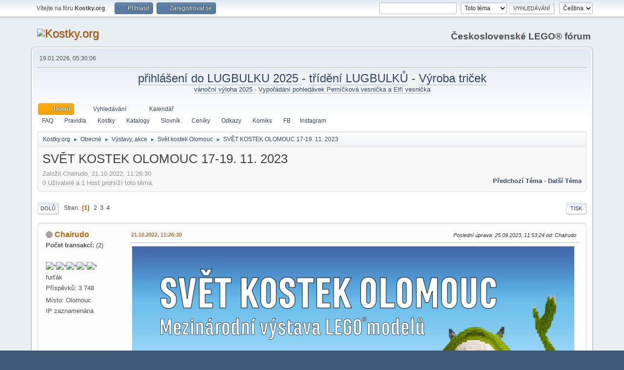

--- FILE ---
content_type: text/html; charset=UTF-8
request_url: https://www.kostky.org/forum/index.php?PHPSESSID=aniutdh1v53plu3mkdm7id5kg5&topic=54024.0
body_size: 23269
content:
<!DOCTYPE html>
<html lang="cs-CZ">
<head>
	<meta charset="UTF-8">
	<link rel="stylesheet" href="https://www.kostky.org/forum/Themes/default/css/minified_65a0185f14bd3be540f8adb7effa4ff1.css?smf214_1711478946">
	<style>
	.signature img { max-width: 320px; max-height: 64px; }
	
	.postarea .bbc_img, .list_posts .bbc_img, .post .inner .bbc_img, form#reported_posts .bbc_img, #preview_body .bbc_img { max-width: min(100%,1280px); }
	
	</style>
	<script>
		var smf_theme_url = "https://www.kostky.org/forum/Themes/default";
		var smf_default_theme_url = "https://www.kostky.org/forum/Themes/default";
		var smf_images_url = "https://www.kostky.org/forum/Themes/default/images";
		var smf_smileys_url = "https://www.kostky.org/forum/Smileys";
		var smf_smiley_sets = "default,aaron,akyhne,fugue,alienine";
		var smf_smiley_sets_default = "default";
		var smf_avatars_url = "https://www.kostky.org/forum/avatars";
		var smf_scripturl = "https://www.kostky.org/forum/index.php?PHPSESSID=aniutdh1v53plu3mkdm7id5kg5&amp;";
		var smf_iso_case_folding = false;
		var smf_charset = "UTF-8";
		var smf_session_id = "dbda4ef4879078f6ed2a0990b630059f";
		var smf_session_var = "e87836fc183";
		var smf_member_id = 0;
		var ajax_notification_text = 'Nahrávám...';
		var help_popup_heading_text = 'Nejasnosti? Vysvětlím:';
		var banned_text = 'Lituji, 0, ale na tomto fóru máte zákaz!';
		var smf_txt_expand = 'Rozbalit';
		var smf_txt_shrink = 'Sbalit';
		var smf_collapseAlt = 'Skrýt';
		var smf_expandAlt = 'Ukázat';
		var smf_quote_expand = false;
		var allow_xhjr_credentials = false;
	</script>
	<script src="https://ajax.googleapis.com/ajax/libs/jquery/3.6.3/jquery.min.js"></script>
	<script src="https://www.kostky.org/forum/Themes/default/scripts/jquery.sceditor.bbcode.min.js?smf214_1711478946"></script>
	<script src="https://www.kostky.org/forum/Themes/default/scripts/minified_859cbea7274fc7d03ac61841bbc3cf8e.js?smf214_1711478946"></script>
	<script src="https://www.kostky.org/forum/Themes/default/scripts/minified_1389555a589a22482146d4bc555f8bd9.js?smf214_1711478946" defer></script>
	<script>
		var smf_smileys_url = 'https://www.kostky.org/forum/Smileys/default';
		var bbc_quote_from = 'Citace od';
		var bbc_quote = 'Citace';
		var bbc_search_on = 'kdy';
	var smf_you_sure ='Opravdu to chcete udělat?';
	</script>
	<title>SVĚT KOSTEK OLOMOUC 17-19. 11. 2023</title>
	<meta name="viewport" content="width=device-width, initial-scale=1">
	<meta property="og:site_name" content="Kostky.org">
	<meta property="og:title" content="SVĚT KOSTEK OLOMOUC 17-19. 11. 2023">
	<meta name="keywords" content="lego, lego vystava, lego vystavy, lego výstava, lego výstavy, lego modely, lego masters, moc, mocs, czech lug, czech lego users group, kostky, kostky.org">
	<meta property="og:url" content="https://www.kostky.org/forum/index.php?PHPSESSID=aniutdh1v53plu3mkdm7id5kg5&amp;topic=54024.0">
	<meta property="og:description" content="SVĚT KOSTEK OLOMOUC 17-19. 11. 2023">
	<meta name="description" content="SVĚT KOSTEK OLOMOUC 17-19. 11. 2023">
	<meta name="theme-color" content="#557EA0">
	<link rel="canonical" href="https://www.kostky.org/forum/index.php?topic=54024.0">
	<link rel="help" href="https://www.kostky.org/forum/index.php?PHPSESSID=aniutdh1v53plu3mkdm7id5kg5&amp;action=help">
	<link rel="contents" href="https://www.kostky.org/forum/index.php?PHPSESSID=aniutdh1v53plu3mkdm7id5kg5&amp;">
	<link rel="search" href="https://www.kostky.org/forum/index.php?PHPSESSID=aniutdh1v53plu3mkdm7id5kg5&amp;action=search">
	<link rel="alternate" type="application/rss+xml" title="Kostky.org - RSS" href="https://www.kostky.org/forum/index.php?PHPSESSID=aniutdh1v53plu3mkdm7id5kg5&amp;action=.xml;type=rss2;board=106">
	<link rel="alternate" type="application/atom+xml" title="Kostky.org - Atom" href="https://www.kostky.org/forum/index.php?PHPSESSID=aniutdh1v53plu3mkdm7id5kg5&amp;action=.xml;type=atom;board=106">
	<link rel="next" href="https://www.kostky.org/forum/index.php?PHPSESSID=aniutdh1v53plu3mkdm7id5kg5&amp;topic=54024.30">
	<link rel="index" href="https://www.kostky.org/forum/index.php?PHPSESSID=aniutdh1v53plu3mkdm7id5kg5&amp;board=106.0">
</head>
<body id="chrome" class="action_messageindex board_106">
<div id="footerfix">
	<div id="top_section">
		<div class="inner_wrap">
			<ul class="floatleft" id="top_info">
				<li class="welcome">
					Vítejte na fóru <strong>Kostky.org</strong>.
				</li>
				<li class="button_login">
					<a href="https://www.kostky.org/forum/index.php?PHPSESSID=aniutdh1v53plu3mkdm7id5kg5&amp;action=login" class="open" onclick="return reqOverlayDiv(this.href, 'Přihlásit', 'login');">
						<span class="main_icons login"></span>
						<span class="textmenu">Přihlásit</span>
					</a>
				</li>
				<li class="button_signup">
					<a href="https://www.kostky.org/forum/index.php?PHPSESSID=aniutdh1v53plu3mkdm7id5kg5&amp;action=signup" class="open">
						<span class="main_icons regcenter"></span>
						<span class="textmenu">Zaregistrovat se</span>
					</a>
				</li>
			</ul>
			<form id="languages_form" method="get" class="floatright">
				<select id="language_select" name="language" onchange="this.form.submit()">
					<option value="english">English</option>
					<option value="czech" selected="selected">Čeština</option>
					<option value="slovak">Slovak</option>
				</select>
				<noscript>
					<input type="submit" value="Hop!">
				</noscript>
			</form>
			<form id="search_form" class="floatright" action="https://www.kostky.org/forum/index.php?PHPSESSID=aniutdh1v53plu3mkdm7id5kg5&amp;action=search2" method="post" accept-charset="UTF-8">
				<input type="search" name="search" value="">&nbsp;
				<select name="search_selection">
					<option value="all">Celé fórum </option>
					<option value="topic" selected>Toto téma</option>
					<option value="board">Tato diskuse</option>
				</select>
				<input type="hidden" name="sd_topic" value="54024">
				<input type="submit" name="search2" value="Vyhledávání" class="button">
				<input type="hidden" name="advanced" value="0">
			</form>
		</div><!-- .inner_wrap -->
	</div><!-- #top_section -->
	<div id="header">
		<h1 class="forumtitle">
			<a id="top" href="https://www.kostky.org/forum/index.php?PHPSESSID=aniutdh1v53plu3mkdm7id5kg5&amp;"><img src="https://www.kostky.org/data/pics/logo_forum.gif" alt="Kostky.org"></a>
		</h1>
		<div id="siteslogan"><b>Československé LEGO® fórum</b></div>
	</div>
	<div id="wrapper">
		<div id="upper_section">
			<div id="inner_section">
				<div id="inner_wrap" class="hide_720">
					<div class="user">
						<time datetime="2026-01-19T04:30:06Z">19.01.2026, 05:30:06</time>
					</div>
				</div>
<center>
<font size=+2><a href="https://www.kostky.org/forum/index.php?PHPSESSID=aniutdh1v53plu3mkdm7id5kg5&amp;topic=54824.msg311935#msg311935" class="bbc_link" target="_blank" rel="noopener"> přihlášení do LUGBULKU 2025 </a> - <a href="https://www.kostky.org/forum/index.php?PHPSESSID=aniutdh1v53plu3mkdm7id5kg5&amp;topic=54589.msg311749#msg311749" class="bbc_link" target="_blank" rel="noopener">třídění LUGBULKŮ</a> - <a href="https://www.kostky.org/forum/index.php?PHPSESSID=aniutdh1v53plu3mkdm7id5kg5&amp;topic=54826.msg311986#msg311986" class="bbc_link" target="_blank" rel="noopener">Výroba triček</a>
</font>
<p>
<font size=-1><a href="https://www.kostky.org/forum/index.php?PHPSESSID=aniutdh1v53plu3mkdm7id5kg5&amp;topic=54627.msg310166#msg310166" class="bbc_link" target="_blank" rel="noopener"> vánoční výloha 2025 </a> - <a href="https://www.kostky.org/forum/index.php?PHPSESSID=aniutdh1v53plu3mkdm7id5kg5&amp;topic=52784.msg300927#msg300927" class="bbc_link" target="_blank" rel="noopener">Vypořádání pohledávek Perníčková vesnička a Elfí vesnička</a><p>
</font>
</center>
<br/>

				<a class="mobile_user_menu">
					<span class="menu_icon"></span>
					<span class="text_menu">Hlavní nabídka</span>
				</a>
				<div id="main_menu">
					<div id="mobile_user_menu" class="popup_container">
						<div class="popup_window description">
							<div class="popup_heading">Hlavní nabídka
								<a href="javascript:void(0);" class="main_icons hide_popup"></a>
							</div>
							
					<ul class="dropmenu menu_nav">
						<li class="button_home">
							<a class="active" href="https://www.kostky.org/forum/index.php?PHPSESSID=aniutdh1v53plu3mkdm7id5kg5&amp;">
								<span class="main_icons home"></span><span class="textmenu">Domů</span>
							</a>
						</li>
						<li class="button_search">
							<a href="https://www.kostky.org/forum/index.php?PHPSESSID=aniutdh1v53plu3mkdm7id5kg5&amp;action=search">
								<span class="main_icons search"></span><span class="textmenu">Vyhledávání</span>
							</a>
						</li>
						<li class="button_calendar">
							<a href="https://www.kostky.org/forum/index.php?PHPSESSID=aniutdh1v53plu3mkdm7id5kg5&amp;action=calendar">
								<span class="main_icons calendar"></span><span class="textmenu">Kalendář</span>
							</a>
						</li>
					</ul><!-- .menu_nav --><div id="main_menu2"><ul class="dropmenu" id="menu_nav"><li><a class=firstlevel href="/faq.php"><span class=firstlevel>FAQ</span></a></li> <li><a class=firstlevel href="https://www.kostky.org/forum/index.php?PHPSESSID=aniutdh1v53plu3mkdm7id5kg5&amp;topic=107.0"><span class=firstlevel>Pravidla</span></a></li> <li><a class=firstlevel href="/index.php"><span class=firstlevel>Kostky</span></a></li> <li><a class=firstlevel href="/catalogs.php"><span class=firstlevel>Katalogy</span></a></li> <li><a class=firstlevel href="/vocab.php"><span class=firstlevel>Slovník</span></a></li> <li><a class=firstlevel href="/prices.php"><span class=firstlevel>Ceníky</span></a></li> <li><a class=firstlevel href="/links.php"><span class=firstlevel>Odkazy</span></a></li> <li><a class=firstlevel href="/afols.php"><span class=firstlevel>Komiks</span></a></li> <li><a class=firstlevel href="https://facebook.com/kostky.org"><span class=firstlevel>FB</a></li><li><a class=firstlevel href="https://www.instagram.com/kostky_org/"><span class=firstlevel>Instagram</a></li></ul></div>
						</div>
					</div>
				</div>
				<div class="navigate_section">
					<ul>
						<li>
							<a href="https://www.kostky.org/forum/index.php?PHPSESSID=aniutdh1v53plu3mkdm7id5kg5&amp;"><span>Kostky.org</span></a>
						</li>
						<li>
							<span class="dividers"> &#9658; </span>
							<a href="https://www.kostky.org/forum/index.php?PHPSESSID=aniutdh1v53plu3mkdm7id5kg5&amp;#c1"><span>Obecné</span></a>
						</li>
						<li>
							<span class="dividers"> &#9658; </span>
							<a href="https://www.kostky.org/forum/index.php?PHPSESSID=aniutdh1v53plu3mkdm7id5kg5&amp;board=32.0"><span>Výstavy, akce</span></a>
						</li>
						<li>
							<span class="dividers"> &#9658; </span>
							<a href="https://www.kostky.org/forum/index.php?PHPSESSID=aniutdh1v53plu3mkdm7id5kg5&amp;board=106.0"><span>Svět kostek Olomouc</span></a>
						</li>
						<li class="last">
							<span class="dividers"> &#9658; </span>
							<a href="https://www.kostky.org/forum/index.php?PHPSESSID=aniutdh1v53plu3mkdm7id5kg5&amp;topic=54024.0"><span>SVĚT KOSTEK OLOMOUC 17-19. 11. 2023</span></a>
						</li>
					</ul>
				</div><!-- .navigate_section -->
			</div><!-- #inner_section -->
		</div><!-- #upper_section -->
		<div id="content_section">
			<div id="main_content_section">
		<div id="display_head" class="information">
			<h2 class="display_title">
				<span id="top_subject">SVĚT KOSTEK OLOMOUC 17-19. 11. 2023</span>
			</h2>
			<p>Založil Chairudo, 21.10.2022, 11:26:30</p>
			<span class="nextlinks floatright"><a href="https://www.kostky.org/forum/index.php?PHPSESSID=aniutdh1v53plu3mkdm7id5kg5&amp;topic=54024.0;prev_next=prev#new">Předchozí téma</a> - <a href="https://www.kostky.org/forum/index.php?PHPSESSID=aniutdh1v53plu3mkdm7id5kg5&amp;topic=54024.0;prev_next=next#new">Další téma</a></span>
			<p>0 Uživatelé a 1 Host prohlíží toto téma.
			</p>
		</div><!-- #display_head -->
		
		<div class="pagesection top">
			
		<div class="buttonlist floatright">
			
				<a class="button button_strip_print" href="https://www.kostky.org/forum/index.php?PHPSESSID=aniutdh1v53plu3mkdm7id5kg5&amp;action=printpage;topic=54024.0"  rel="nofollow">Tisk</a>
		</div>
			 
			<div class="pagelinks floatleft">
				<a href="#bot" class="button">Dolů</a>
				<span class="pages">Stran</span><span class="current_page">1</span> <a class="nav_page" href="https://www.kostky.org/forum/index.php?PHPSESSID=aniutdh1v53plu3mkdm7id5kg5&amp;topic=54024.30">2</a> <a class="nav_page" href="https://www.kostky.org/forum/index.php?PHPSESSID=aniutdh1v53plu3mkdm7id5kg5&amp;topic=54024.60">3</a> <a class="nav_page" href="https://www.kostky.org/forum/index.php?PHPSESSID=aniutdh1v53plu3mkdm7id5kg5&amp;topic=54024.90">4</a> <a class="nav_page" href="https://www.kostky.org/forum/index.php?PHPSESSID=aniutdh1v53plu3mkdm7id5kg5&amp;topic=54024.30"><span class="main_icons next_page"></span></a> 
			</div>
		<div class="mobile_buttons floatright">
			<a class="button mobile_act">Uživatelské akce</a>
			
		</div>
		</div>
		<div id="forumposts">
			<form action="https://www.kostky.org/forum/index.php?PHPSESSID=aniutdh1v53plu3mkdm7id5kg5&amp;action=quickmod2;topic=54024.0" method="post" accept-charset="UTF-8" name="quickModForm" id="quickModForm" onsubmit="return oQuickModify.bInEditMode ? oQuickModify.modifySave('dbda4ef4879078f6ed2a0990b630059f', 'e87836fc183') : false">
				<div class="windowbg" id="msg298328">
					
					<div class="post_wrapper">
						<div class="poster">
							<h4>
								<span class="off" title="Offline"></span>
								<a href="https://www.kostky.org/forum/index.php?PHPSESSID=aniutdh1v53plu3mkdm7id5kg5&amp;action=profile;u=5188" title="Zobrazit profil uživatele Chairudo">Chairudo</a>
							</h4>
							<ul class="user_info"><li>
						<b>Počet transakcí:  </b>
						(<a href="https://www.kostky.org/forum/index.php?PHPSESSID=aniutdh1v53plu3mkdm7id5kg5&amp;action=trader&id=5188">2</a>)</li>
								<li class="avatar">
									<a href="https://www.kostky.org/forum/index.php?PHPSESSID=aniutdh1v53plu3mkdm7id5kg5&amp;action=profile;u=5188"><img class="avatar" src="https://www.kostky.org/forum/custom_avatar/avatar_5188.png" alt=""></a>
								</li>
								<li class="icons"><img src="https://www.kostky.org/forum/Themes/default/images/membericons/icon.png" alt="*"><img src="https://www.kostky.org/forum/Themes/default/images/membericons/icon.png" alt="*"><img src="https://www.kostky.org/forum/Themes/default/images/membericons/icon.png" alt="*"><img src="https://www.kostky.org/forum/Themes/default/images/membericons/icon.png" alt="*"><img src="https://www.kostky.org/forum/Themes/default/images/membericons/icon.png" alt="*"></li>
								<li class="postgroup">furťák</li>
								<li class="postcount">Příspěvků: 3 748</li>
								<li class="im_icons">
									<ol>
										<li class="custom cust_gender"><span class=" main_icons gender_0" title="Mužské"></span></li>
									</ol>
								</li>
								<li class="custom cust_loca">Místo: Olomouc</li>
								<li class="poster_ip">IP zaznamenána</li>
							</ul>
						</div><!-- .poster -->
						<div class="postarea">
							<div class="keyinfo">
								<div id="subject_298328" class="subject_title subject_hidden">
									<a href="https://www.kostky.org/forum/index.php?PHPSESSID=aniutdh1v53plu3mkdm7id5kg5&amp;msg=298328" rel="nofollow">SVĚT KOSTEK OLOMOUC 17-19. 11. 2023</a>
								</div>
								
								<div class="postinfo">
									<span class="messageicon" >
										<img src="https://www.kostky.org/forum/Themes/default/images/post/clip.png" alt="">
									</span>
									<a href="https://www.kostky.org/forum/index.php?PHPSESSID=aniutdh1v53plu3mkdm7id5kg5&amp;msg=298328" rel="nofollow" title="SVĚT KOSTEK OLOMOUC 17-19. 11. 2023" class="smalltext">21.10.2022, 11:26:30</a>
									<span class="spacer"></span>
									<span class="smalltext modified floatright mvisible" id="modified_298328"><span class="lastedit">Poslední úprava</span>: 25.09.2023, 11:53:24 od: Chairudo
									</span>
								</div>
								<div id="msg_298328_quick_mod"></div>
							</div><!-- .keyinfo -->
							<div class="post">
								<div class="inner" data-msgid="298328" id="msg_298328">
									<img src="https://www.kostky.org/forum/index.php?PHPSESSID=aniutdh1v53plu3mkdm7id5kg5&amp;action=dlattach;attach=424203" alt="SK_SLIDE_1920x1080a.jpg" title="SK_SLIDE_1920x1080a.jpg" class="bbc_img"> <br><br><br>Je nejvyšší čas spustit registraci, ať si to na podzim pořádně užijeme&nbsp; <img src="https://www.kostky.org/forum/Smileys/default/grin.gif" alt=";D" title="Škleb" class="smiley"> <br>Kdo máte chuť za námi na podzim opět přijet vyplňte prosím registraci níže nejpozději do<b> 5.8.2023</b> ať můžeme připravovat ubytování a domlouvat další nutné drobnosti. <br><span style="color: blue;" class="bbc_color"><a href="https://docs.google.com/forms/d/e/1FAIpQLSe1NVUSE5WpsacqfW267-_UdQLZKoDsKY6CxZJ6Wf6Louc_4Q/viewform?vc=0&amp;c=0&amp;w=1&amp;flr=0" class="bbc_link" target="_blank" rel="noopener"><b><span style="font-size: 14pt;" class="bbc_size">Registrační formulář zde</span></b></a></span> <br>- pokud vám nějaké parametry v registraci nevyhovují, potřebujete kvůli instalaci/bourání více času, berete dodávku/extrémě žravé auto...cokoli jiného, pište to do registrace a pokud to půjde pokusíme se vám vyhovět. <br><br>Kdo chce na výstavě cokoli prodávat kontaktujte manažerku projektu za Floru:<br><b>Lenka Weiserová </b><a href="mailto:weiserova.lenka@flora-ol.cz" class="bbc_email">weiserova.lenka@flora-ol.cz</a> <br><br><br><br><br>Info k 7 ročníku akce: <br><br>Asi to nejdůležitější:<br>Předávám celou finanční stránku akce výstavišti čímž se vše kolem vyúčtování urychlí a zjednodušší a nově tedy stejně jako na výstavě v Ostravě proběhne finanční vyrovnání včetně honoráře fakturou/smlouvou podepsanou na místě přímo výstavištěm. <br>Z toho důvodu byl také výstavištěm nastavený systém honoráře viz registrace, který určuje minimální výši odměny za m2 vystavených modelů.<br>Zkusíme tento nový systém a doufám, že bude většině vyhovovat. <br><br>Pokud máte jakékoli dotazy, podněty, nápady... prosím pište ať můžeme výstavu udělat co nejlepší.<br><br>Letos by se k nám kromě dalších sousedů měli připojit i vystavovatelé ze Srbska a Německa a uvidíme kdo další nám akci zpestří&nbsp; <img src="https://www.kostky.org/forum/Smileys/default/smiley.gif" alt="&#58;&#41;" title="Smajl" class="smiley"> <br><br><br><span style="color: navy;" class="bbc_color"><b>Seventh year </b></span>/ Sedmý ročník SVĚT KOSTEK OLOMOUC<br><span style="color: navy;" class="bbc_color"><b>Location</b></span> / Místo akce: Výstaviště Flora Olomouc, Address: Wolkerova 37, 771 11 Olomouc<br><span style="color: navy;" class="bbc_color"><b>Space</b></span> / Prostory: cca 4500m2<br><br><span style="color: navy;" class="bbc_color"><b>Setup</b></span> / Instalace: <u>17.11.2023 cca 12.00-22.00</u>&nbsp; <br><span style="color: navy;" class="bbc_color"><b>Event time</b></span>/ Výstava: 18.11.2023 9.00-18.00&nbsp; &nbsp; 19.11.2023 09.00-17.00<br><br><span style="color: navy;" class="bbc_color"><b>Hotel</b></span> - Koleje UPOL viz registrace.<br><br><span style="color: navy;" class="bbc_color"><b>Saturday AFOL dinner </b></span>/ Sobotní AFOL večeře: v řešení<br><br><b>Pro vystavovatele:</b><br>- Jako každý rok pro účastníky zájezdu zajistíme ubytování a stravu, přispějeme na cestovné a něco přidáme na podporu dalšího stavění. <br>- V Sobotu si dáme AFOL večeři s aukcí <br>....<br><br><br><b>Zábava pro návštěvníky:</b><br>-&nbsp; Výstava samotná<br>-&nbsp; Herní koutky kostky<br>-&nbsp; fotokoutek<br>-&nbsp; Prodej LEGO doplňků - Bižuterie, sety, náhradní dílky<br>-&nbsp; společné projekty?<br>-&nbsp; Kino?<br>-&nbsp; Přednášky?<br>............................<br><br><br><br><span style="color: navy;" class="bbc_color"><b>LEGO sellers </b></span>/ <span style="color: green;" class="bbc_color"><b>LEGO prodej:</b></span><br>- Capi-cap<br>- skywalker007<br>- Danyboy<br>- Ježurka<br><br><b>účastníci zájezdu: Participants CZ </b><br><b>Chairudo&nbsp; </b>- 80x800 slimer, ruské kolo, plameňáci, rozhlena <span style="color: red;" class="bbc_color">(ELEKTŘINA)</span><br><b>Olis&nbsp; &nbsp; &nbsp; </b>- 80x240 Květiny a mozaiky<br><b>HD (HorcikDesigns)</b> - 80x320 technic + jízdárna cca 200x200-400 <span style="color: red;" class="bbc_color">(ELEKTŘINA)</span><br><b>Luciusoza&nbsp; </b>- 80x160 space, vesmírné lodě.<br><b>444martin&nbsp; </b>- 100x200 Kuličkodráha, 80x320 motorky <span style="color: red;" class="bbc_color">(ELEKTŘINA)</span><br><b>LordBobo </b>- 80x280 Space rakety - vedle znouze<br><b>mirek </b>- 160x320 Vláčky uzavřené v plexi <span style="color: red;" class="bbc_color">(ELEKTŘINA)</span><br><b>Mcmatus </b>- 80x520 vojenská technika<br><b>MJ25 </b>- 80x320 Eifelovka, hrad + box, Dinosauři<br><b>danyboy </b>- 120x240 Kostel, 160x80 LOTR<br><br><b>Artezs </b>- 120x320 hotel s pláží<br><b>legáček </b>- 320x240 Classic town vlaky a město&nbsp; <span style="color: red;" class="bbc_color">(ELEKTŘINA)</span><br><b>SlosiLegoBuilder </b>-&nbsp; 80x120 menší modely<br><b>franta </b>- 80x520 technic, traktory, zemědělská a lesní technika<br><b>Kladovec </b>- 200x500&nbsp; jeřáby, rypadlo, technic...&nbsp; <span style="color: red;" class="bbc_color">(ELEKTŘINA)</span><br><b>Lezacek </b>- 300x400 Kolejiště a modulární město<br><b>Ferina </b>- 120x400 Kolejiště s dvojkol. Pojezdem<br><b>poMOCník </b>- 120x240 kostel,&nbsp; 80x320 ostatní modely<br><b>Ljuk </b>- 240x400 kolejiště<br><b>Samy405 </b>- 120x320 nádraží s kolejemi<br><br><b>Hedvika </b>- 80x240 hry - pexesa, domino...<br><b>Sharkabrick </b>- 80x240 modely + 1-2 stojany obrazy<br><b>Veverka </b>- 80x360 3 fantasy modely<br><b>Foton </b>- 80x360 vitráže, jeřáb, batmobil<br><b>Borun </b>- 80x500 Krakonošovo a papoušci <span style="color: red;" class="bbc_color">(ELEKTŘINA)</span><br><b>Kubosch </b>- 120x80 Architektura světová města<br><b>Ogar49 </b>- 80x80 Dráha zem, + 80x240 stůl, dots <br><b>skywalker007 </b>- 80x240 Star Wars Geonosis <span style="color: red;" class="bbc_color">(ELEKTŘINA)</span><br><b>Bombero </b>- 80x480 Pravěk a SW <span style="color: red;" class="bbc_color">(ELEKTŘINA)</span><br><b>Vilém </b>- 80x160 Moc <span style="color: red;" class="bbc_color">(ELEKTŘINA)</span><br><br><b>Martindavid </b>- 100x200 Modelteam,nákladní auta ,dioramata<br><b>David.nes </b>- 100x200 Modelteam,nákladní auta ,dioramata<br><b>Borekity </b>- 80x320 tanky a technic modely<br><b>Mishka </b>- 80x160 Space a menší technic<br><b>Kanak </b>- 120x640 Měsíční základna <span style="color: red;" class="bbc_color">(ELEKTŘINA)</span><br><b>Vysky </b>- 80x120 Středověké diorama s hradem<br><b>pifik </b>- 80x200 modely, 80x400 bludiště<br><b>Velunek </b>- 120x320 Egypt<br><b>Skyrider </b>- Mozaiky 7m bez stolů + 80x280 modely stoly<br><b>jojik </b>- 2x3 metry Duplo koupaliště<br><br><b>Jaroslav Procházka </b>- 120x160 Ninjago, 80x280 Brickheads, 80x240 setíky<br><b>znouzectnost </b>- 80x400 vesmírná základna<br><b>Radek </b>- 80x400 space, Rakety<br><b>Matthes_CS </b>- Mozaiky 2m bez stolů + 80x320 stoly a 2x2m podium stromek <span style="color: red;" class="bbc_color">(ELEKTŘINA)</span><br><b>Domča </b>- 120x320 harrry potter<br><b>Hellboy </b>- 840x80 SW modely<br><b>Milík </b>- Obrazy viz Skyrider<br><b>Popina </b>- Obrazy viz Skyrider<br><b>Fxyes </b>- 80x480 technic auta<br><b>wynnova </b>- 80x120 2 modely<br><br><br><b>Zahraniční (Foreign Participants):</b> <br><br><b>Slovensko</b><br><b>Lego town </b>- 160x560 Město + 80x240 modely<br><b>Buďo </b>- Podia 2x2m Klášter, 1x4m Vlaky display<br><b>rainfall </b>- 80x280 Vikongové, eldorado, roklinka<br><br><b>Maďarsko</b><br><b>Comecon Brick </b>- 80x400 nádraží a 6 modelů (freigt train station + 6 MOCs) <br><br><b>Rakousko</b><br><b>Remus 36 </b>- 80x360 Modely středověk a western + model team auta 80-90 léta<br><b>Herb66 </b>- 80x240 Microscales<br><b>Lothar </b>- 6x4m kolejiště U tvar (6x4m U shape train layout)<br><b>busyrudi </b>- 6x4m kolejiště U tvar (6x4m U shape train layout) <span style="color: red;" class="bbc_color">(ELEKTŘINA)</span><br><br><b>Polsko</b><br><b>Creator_moc </b>- 80x320 collection of MOCs<br><b>Dreamweb </b>- 80x400&nbsp; Námořní Lodě (Ships)<br><b>pot_of_dots </b>- 80x600 Lego Dots<br><br><b>Německo</b> - 10x2m kolejiště (Train Layout)(own tables) <span style="color: red;" class="bbc_color">(ELEKTŘINA)</span><br><b>Artwork85</b><br><b>Kerstin </b>+ Julian - 80x160 MOCs<br><b>Julian</b><br><b>Rio</b><br><b>Rik </b>- 80x120 Technic RC MOCs<br><b>Pelle </b>- 80x120 letadla (planes)<br><br><br><br><br><span style="font-size: 0.7em;" class="bbc_size"><s>Ahoj všem, <br><br>po neuvěřitelně úspěšném letošním ročníku bych rád už teď nadhodil téma na SKO 2023.<br>O některých částech tak obří akce se musí přemýšlet hodně dopředu, ať nás potom nic nezaskočí. <br>Např letos jsme využili všechny stoly i podia na maximum a na příště pokud nás bude ještě více, bude Flora muset kromě zábran rozšířit i inventář stolů a podií. <br><br>Výstaviště by bylo rádo za datum 17-19.11.2023 kdy je pátek 17 svátek a akce by se mohla udělat třídenní. <br><br>Důvody a výhody?<br>A) Samozřejmě možnost vyššího zisku, ale i vyšší náklady. <br>B) Rozvolněním návštěvnosti do více dnů může být akce pohodovější, návštěvníci i my si ji můžeme více užít... pokud tedy nepřijde 30.000 lidí, ale to už snad ani není reálné. <br>C) víc času mezi instalací a úklidem a víc prostoru pro vystavovatele se socializovat a výletovat. <br><br>Tak prosím o vaše reakce kdo by do toho šel, ale i nešel ať víme jestli to klapne, nebo zůstaneme u klasické dvoudenní akce.<br><br>Díky moc <img src="https://www.kostky.org/forum/Smileys/default/smiley.gif" alt="&#58;&#41;" title="Smajl" class="smiley"></s></span>
								</div>
							</div><!-- .post -->
							<div id="msg_298328_footer" class="attachments">
									<div class="attached">
										<div class="attachments_top">
											<a href="https://www.kostky.org/forum/index.php?PHPSESSID=aniutdh1v53plu3mkdm7id5kg5&amp;action=dlattach;attach=424203;image" id="link_424203" onclick="return reqWin('https://www.kostky.org/forum/index.php?action=dlattach;attach=424203;image', 2020, 1145, true);"><img src="https://www.kostky.org/forum/index.php?PHPSESSID=aniutdh1v53plu3mkdm7id5kg5&amp;action=dlattach;attach=424204;image" alt="" id="thumb_424203" class="atc_img"></a>
										</div><!-- .attachments_top -->
										<div class="attachments_bot">
											<a href="https://www.kostky.org/forum/index.php?PHPSESSID=aniutdh1v53plu3mkdm7id5kg5&amp;action=dlattach;attach=424203"><img src="https://www.kostky.org/forum/Themes/default/images/icons/clip.png" class="centericon" alt="*">&nbsp;SK_SLIDE_1920x1080a.jpg</a> 
											<br>565.64 kB, 2000x1125<br>prohlédnuto 1935 krát
										</div><!-- .attachments_bot -->
									</div><!-- .attached -->
							</div><!-- #msg_[id]_footer -->
							<div class="under_message">
								<ul class="floatleft">
								</ul>
							</div><!-- .under_message -->
						</div><!-- .postarea -->
						<div class="moderatorbar">
							<div class="signature" id="msg_298328_signature">
								<a href="https://www.youtube.com/channel/UCjQkYk51Qg77tDdGbUE3HBA/videos" class="bbc_link" target="_blank" rel="noopener">YouTube</a> LEGO videa, Fotky z výstav na <a href="http://www.flickr.com/photos/87198490@N07/sets/" class="bbc_link" target="_blank" rel="noopener">Flickr</a>
							</div>
						</div><!-- .moderatorbar -->
					</div><!-- .post_wrapper -->
				</div><!-- $message[css_class] -->
				<hr class="post_separator">
				<div class="windowbg" id="msg298330">
					
					
					<div class="post_wrapper">
						<div class="poster">
							<h4>
								<span class="off" title="Offline"></span>
								<a href="https://www.kostky.org/forum/index.php?PHPSESSID=aniutdh1v53plu3mkdm7id5kg5&amp;action=profile;u=12036" title="Zobrazit profil uživatele yoshimaka">yoshimaka</a>
							</h4>
							<ul class="user_info"><li>
						<b>Počet transakcí:  </b>
						(<a href="https://www.kostky.org/forum/index.php?PHPSESSID=aniutdh1v53plu3mkdm7id5kg5&amp;action=trader&id=12036">4</a>)</li>
								<li class="avatar">
									<a href="https://www.kostky.org/forum/index.php?PHPSESSID=aniutdh1v53plu3mkdm7id5kg5&amp;action=profile;u=12036"><img class="avatar" src="https://www.kostky.org/forum/avatars/default.png" alt=""></a>
								</li>
								<li class="icons"><img src="https://www.kostky.org/forum/Themes/default/images/membericons/icon.png" alt="*"><img src="https://www.kostky.org/forum/Themes/default/images/membericons/icon.png" alt="*"><img src="https://www.kostky.org/forum/Themes/default/images/membericons/icon.png" alt="*"><img src="https://www.kostky.org/forum/Themes/default/images/membericons/icon.png" alt="*"><img src="https://www.kostky.org/forum/Themes/default/images/membericons/icon.png" alt="*"></li>
								<li class="postgroup">furťák</li>
								<li class="postcount">Příspěvků: 845</li>
								<li class="im_icons">
									<ol>
										<li class="custom cust_gender"><span class=" main_icons gender_0" title="Mužské"></span></li>
									</ol>
								</li>
								<li class="custom cust_loca">Místo: Holomóc</li>
								<li class="poster_ip">IP zaznamenána</li>
							</ul>
						</div><!-- .poster -->
						<div class="postarea">
							<div class="keyinfo">
								<div id="subject_298330" class="subject_title subject_hidden">
									<a href="https://www.kostky.org/forum/index.php?PHPSESSID=aniutdh1v53plu3mkdm7id5kg5&amp;msg=298330" rel="nofollow">Re:SVĚT KOSTEK OLOMOUC 17-19. 11. 2023 ?</a>
								</div>
								<span class="page_number floatright">#1</span>
								<div class="postinfo">
									<span class="messageicon"  style="position: absolute; z-index: -1;">
										<img src="https://www.kostky.org/forum/Themes/default/images/post/xx.png" alt="">
									</span>
									<a href="https://www.kostky.org/forum/index.php?PHPSESSID=aniutdh1v53plu3mkdm7id5kg5&amp;msg=298330" rel="nofollow" title="Odpověď #1 - Re:SVĚT KOSTEK OLOMOUC 17-19. 11. 2023 ?" class="smalltext">21.10.2022, 11:32:40</a>
									<span class="spacer"></span>
									<span class="smalltext modified floatright" id="modified_298330">
									</span>
								</div>
								<div id="msg_298330_quick_mod"></div>
							</div><!-- .keyinfo -->
							<div class="post">
								<div class="inner" data-msgid="298330" id="msg_298330">
									Třídenka má smysl - myslím si, že v tomto termínu by právě v pátek bylo narváno neskutečně.
								</div>
							</div><!-- .post -->
							<div class="under_message">
								<ul class="floatleft">
								</ul>
							</div><!-- .under_message -->
						</div><!-- .postarea -->
						<div class="moderatorbar">
							<div class="signature" id="msg_298330_signature">
								Lust och fägring stor
							</div>
						</div><!-- .moderatorbar -->
					</div><!-- .post_wrapper -->
				</div><!-- $message[css_class] -->
				<hr class="post_separator">
				<div class="windowbg" id="msg298335">
					
					
					<div class="post_wrapper">
						<div class="poster">
							<h4>
								<span class="off" title="Offline"></span>
								<a href="https://www.kostky.org/forum/index.php?PHPSESSID=aniutdh1v53plu3mkdm7id5kg5&amp;action=profile;u=70439" title="Zobrazit profil uživatele bcgroi">bcgroi</a>
							</h4>
							<ul class="user_info"><li>
						<b>Počet transakcí:  </b>
						(<a href="https://www.kostky.org/forum/index.php?PHPSESSID=aniutdh1v53plu3mkdm7id5kg5&amp;action=trader&id=70439">0</a>)</li>
								<li class="avatar">
									<a href="https://www.kostky.org/forum/index.php?PHPSESSID=aniutdh1v53plu3mkdm7id5kg5&amp;action=profile;u=70439"><img class="avatar" src="https://www.kostky.org/forum/custom_avatar/avatar_70439_1539001736.png" alt=""></a>
								</li>
								<li class="icons"><img src="https://www.kostky.org/forum/Themes/default/images/membericons/icon.png" alt="*"><img src="https://www.kostky.org/forum/Themes/default/images/membericons/icon.png" alt="*"></li>
								<li class="postgroup">bažant</li>
								<li class="postcount">Příspěvků: 34</li>
								<li class="im_icons">
									<ol>
										<li class="custom cust_gender"><span class=" main_icons gender_0" title="Mužské"></span></li>
									</ol>
								</li>
								<li class="custom cust_loca">Místo: Olomouc</li>
								<li class="poster_ip">IP zaznamenána</li>
							</ul>
						</div><!-- .poster -->
						<div class="postarea">
							<div class="keyinfo">
								<div id="subject_298335" class="subject_title subject_hidden">
									<a href="https://www.kostky.org/forum/index.php?PHPSESSID=aniutdh1v53plu3mkdm7id5kg5&amp;msg=298335" rel="nofollow">Re:SVĚT KOSTEK OLOMOUC 17-19. 11. 2023 ?</a>
								</div>
								<span class="page_number floatright">#2</span>
								<div class="postinfo">
									<span class="messageicon"  style="position: absolute; z-index: -1;">
										<img src="https://www.kostky.org/forum/Themes/default/images/post/xx.png" alt="">
									</span>
									<a href="https://www.kostky.org/forum/index.php?PHPSESSID=aniutdh1v53plu3mkdm7id5kg5&amp;msg=298335" rel="nofollow" title="Odpověď #2 - Re:SVĚT KOSTEK OLOMOUC 17-19. 11. 2023 ?" class="smalltext">21.10.2022, 11:59:09</a>
									<span class="spacer"></span>
									<span class="smalltext modified floatright mvisible" id="modified_298335"><span class="lastedit">Poslední úprava</span>: 21.10.2022, 12:02:12 od: bcgroi
									</span>
								</div>
								<div id="msg_298335_quick_mod"></div>
							</div><!-- .keyinfo -->
							<div class="post">
								<div class="inner" data-msgid="298335" id="msg_298335">
									Úplně se mi nelíbí představa třídenní akce. Je to na mě možná už moc přehnané. Prakticky jen sedět, koukat tři dny v kuse a hlídat si modely je dost záhul. Jasně, člověk se přitom i pobaví s lidmi, ale není to taky stálá zábava a obecně (když to řeknu fakt hnusně) mám &quot;lepší&quot; věci na práci. <img src="https://www.kostky.org/forum/Smileys/default/grin.gif" alt=";D" title="Škleb" class="smiley"> (prosím, neberte to ofenzivně, nemyslím to zle, ale pro pochopení situace). <br><br>Hlavní věc je pro mě samozřejmě zlepšení situace v rámci <u>bezpečnosti</u> a především <u>cirkulace vzduchu</u>. Možná by to chtělo zamyslet se i nad nějakou stálou &quot;ochrankou&quot;, která by byla k dispozici, když člověk nemá nikoho po ruce ze svých vlastních lidí a chce si někam odskočit. Hodně mě třeba překvapilo, že kluci napravo vedle mě občas doslova zmizeli od svých modelů, i když k nim návštěvníci měli absolutní přístup a bylo tam hodně situací, kdy se něco mohlo ztratit. Já bych si to nerisknul, ale to je každého věc... <br><br>Další věc - interaktivní koutky, stavění z kostek pro děti. Nebyl zařízený nikdo, kdo by ty kostky rozebíral, takže jsem to dělali rychle na koleni my sami v neděli ráno. Nebyl to problém, nevadilo mi to, ale asi bych napříště zařídil někoho, kdo to doslova dostane za úkol. Plus nějaký aktivista, který bude házet kostky v průběhu akce zpět na hrací plochy, protože ten bordel kolem byl občas neuvěřitelný a hodně se tam šlapalo po kostkách, kde vůbec neměly být. Možná i nějaké zábrany, aby kostky nelétaly ven?<br><br>Je taky dost možné, že příští rok už budu bydlet na Vysočině, kam se plánujeme přestěhovat za rodinným domem, takže i přeprava by pro mě byla těžší. Zatím je pro mě účast na třídenní akci takový neutrál... uvidíme. 
								</div>
							</div><!-- .post -->
							<div class="under_message">
								<ul class="floatleft">
								</ul>
							</div><!-- .under_message -->
						</div><!-- .postarea -->
						<div class="moderatorbar">
						</div><!-- .moderatorbar -->
					</div><!-- .post_wrapper -->
				</div><!-- $message[css_class] -->
				<hr class="post_separator">
				<div class="windowbg" id="msg298337">
					
					
					<div class="post_wrapper">
						<div class="poster">
							<h4>
								<span class="off" title="Offline"></span>
								<a href="https://www.kostky.org/forum/index.php?PHPSESSID=aniutdh1v53plu3mkdm7id5kg5&amp;action=profile;u=65131" title="Zobrazit profil uživatele martindavid">martindavid</a>
							</h4>
							<ul class="user_info">
								<li class="title">MOC designer</li><li>
						<b>Počet transakcí:  </b>
						(<a href="https://www.kostky.org/forum/index.php?PHPSESSID=aniutdh1v53plu3mkdm7id5kg5&amp;action=trader&id=65131">0</a>)</li>
								<li class="avatar">
									<a href="https://www.kostky.org/forum/index.php?PHPSESSID=aniutdh1v53plu3mkdm7id5kg5&amp;action=profile;u=65131"><img class="avatar" src="https://www.kostky.org/forum/custom_avatar/avatar_65131_1559721537.png" alt=""></a>
								</li>
								<li class="icons"><img src="https://www.kostky.org/forum/Themes/default/images/membericons/icon.png" alt="*"><img src="https://www.kostky.org/forum/Themes/default/images/membericons/icon.png" alt="*"><img src="https://www.kostky.org/forum/Themes/default/images/membericons/icon.png" alt="*"><img src="https://www.kostky.org/forum/Themes/default/images/membericons/icon.png" alt="*"><img src="https://www.kostky.org/forum/Themes/default/images/membericons/icon.png" alt="*"></li>
								<li class="postgroup">furťák</li>
								<li class="postcount">Příspěvků: 768</li>
								<li class="im_icons">
									<ol>
										<li class="custom cust_gender"><span class=" main_icons gender_0" title="Mužské"></span></li>
									</ol>
								</li>
								<li class="profile">
									<ol class="profile_icons">
										<li><a href="https://www.flickr.com/photos/157834308@N02/" title="https://rebrickable.com/users/MartiN79NespoR/mocs/" target="_blank" rel="noopener"><span class="main_icons www centericon" title="https://rebrickable.com/users/MartiN79NespoR/mocs/"></span></a></li>
									</ol>
								</li><!-- .profile -->
								<li class="custom cust_loca">Místo: breclav</li>
								<li class="poster_ip">IP zaznamenána</li>
							</ul>
						</div><!-- .poster -->
						<div class="postarea">
							<div class="keyinfo">
								<div id="subject_298337" class="subject_title subject_hidden">
									<a href="https://www.kostky.org/forum/index.php?PHPSESSID=aniutdh1v53plu3mkdm7id5kg5&amp;msg=298337" rel="nofollow">Re:SVĚT KOSTEK OLOMOUC 17-19. 11. 2023 ?</a>
								</div>
								<span class="page_number floatright">#3</span>
								<div class="postinfo">
									<span class="messageicon"  style="position: absolute; z-index: -1;">
										<img src="https://www.kostky.org/forum/Themes/default/images/post/xx.png" alt="">
									</span>
									<a href="https://www.kostky.org/forum/index.php?PHPSESSID=aniutdh1v53plu3mkdm7id5kg5&amp;msg=298337" rel="nofollow" title="Odpověď #3 - Re:SVĚT KOSTEK OLOMOUC 17-19. 11. 2023 ?" class="smalltext">21.10.2022, 12:32:54</a>
									<span class="spacer"></span>
									<span class="smalltext modified floatright" id="modified_298337">
									</span>
								</div>
								<div id="msg_298337_quick_mod"></div>
							</div><!-- .keyinfo -->
							<div class="post">
								<div class="inner" data-msgid="298337" id="msg_298337">
									S třídenni výstavou bych problém neviděl (už jsme si to vyzkoušely v Plzni)<br>Navíc bude svátek takže super.<br>Za mně jednoznačně ano.
								</div>
							</div><!-- .post -->
							<div class="under_message">
								<ul class="floatleft">
								</ul>
							</div><!-- .under_message -->
						</div><!-- .postarea -->
						<div class="moderatorbar">
							<div class="signature" id="msg_298337_signature">
								<a href="https://www.instagram.com/lego_rc_truck_model/profilecard/?igsh=MWdhZnlseXJwaDhheg==" class="bbc_link" target="_blank" rel="noopener">https://www.instagram.com/lego_rc_truck_model/profilecard/?igsh=MWdhZnlseXJwaDhheg==</a><br><a href="https://rebrickable.com/users/MartiN79NespoR/mocs/" class="bbc_link" target="_blank" rel="noopener">https://rebrickable.com/users/MartiN79NespoR/mocs/</a>
							</div>
						</div><!-- .moderatorbar -->
					</div><!-- .post_wrapper -->
				</div><!-- $message[css_class] -->
				<hr class="post_separator">
				<div class="windowbg" id="msg298338">
					
					
					<div class="post_wrapper">
						<div class="poster">
							<h4>
								<span class="off" title="Offline"></span>
								<a href="https://www.kostky.org/forum/index.php?PHPSESSID=aniutdh1v53plu3mkdm7id5kg5&amp;action=profile;u=71115" title="Zobrazit profil uživatele Kanak">Kanak</a>
							</h4>
							<ul class="user_info"><li>
						<b>Počet transakcí:  </b>
						(<a href="https://www.kostky.org/forum/index.php?PHPSESSID=aniutdh1v53plu3mkdm7id5kg5&amp;action=trader&id=71115">0</a>)</li>
								<li class="avatar">
									<a href="https://www.kostky.org/forum/index.php?PHPSESSID=aniutdh1v53plu3mkdm7id5kg5&amp;action=profile;u=71115"><img class="avatar" src="https://www.kostky.org/forum/custom_avatar/avatar_71115_1584205833.png" alt=""></a>
								</li>
								<li class="icons"><img src="https://www.kostky.org/forum/Themes/default/images/membericons/icon.png" alt="*"><img src="https://www.kostky.org/forum/Themes/default/images/membericons/icon.png" alt="*"><img src="https://www.kostky.org/forum/Themes/default/images/membericons/icon.png" alt="*"></li>
								<li class="postgroup">mazák</li>
								<li class="postcount">Příspěvků: 139</li>
								<li class="im_icons">
									<ol>
										<li class="custom cust_gender"><span class=" main_icons gender_0" title="Mužské"></span></li>
									</ol>
								</li>
								<li class="custom cust_loca">Místo: Olomouc</li>
								<li class="poster_ip">IP zaznamenána</li>
							</ul>
						</div><!-- .poster -->
						<div class="postarea">
							<div class="keyinfo">
								<div id="subject_298338" class="subject_title subject_hidden">
									<a href="https://www.kostky.org/forum/index.php?PHPSESSID=aniutdh1v53plu3mkdm7id5kg5&amp;msg=298338" rel="nofollow">Re:SVĚT KOSTEK OLOMOUC 17-19. 11. 2023 ?</a>
								</div>
								<span class="page_number floatright">#4</span>
								<div class="postinfo">
									<span class="messageicon"  style="position: absolute; z-index: -1;">
										<img src="https://www.kostky.org/forum/Themes/default/images/post/xx.png" alt="">
									</span>
									<a href="https://www.kostky.org/forum/index.php?PHPSESSID=aniutdh1v53plu3mkdm7id5kg5&amp;msg=298338" rel="nofollow" title="Odpověď #4 - Re:SVĚT KOSTEK OLOMOUC 17-19. 11. 2023 ?" class="smalltext">21.10.2022, 12:40:51</a>
									<span class="spacer"></span>
									<span class="smalltext modified floatright" id="modified_298338">
									</span>
								</div>
								<div id="msg_298338_quick_mod"></div>
							</div><!-- .keyinfo -->
							<div class="post">
								<div class="inner" data-msgid="298338" id="msg_298338">
									Do třídenní akce bych šel.<br><br>Lépe vycvičíme potomstvo, aby nám víc pomáhalo.<br>Víc se nadopujeme čajem, aby nevadil průvan za zády - jinak prostor pro ty moje modrošedé blbiny jsem měl parádní.<br>A jak už tady padlo, hlavně nám přibude jeden večer, abychom se lépe poznali.<br><br>Pro ty, co u svých výtvorů nemohou být, by se mohl vyhradit nějaký prostor a strčit před něj nějakou průhlednou zábranu. Připsat tam nějaké povídání o modelu, případně QR kód (jak to bývá ve stálých expozicích).
								</div>
							</div><!-- .post -->
							<div class="under_message">
								<ul class="floatleft">
								</ul>
							</div><!-- .under_message -->
						</div><!-- .postarea -->
						<div class="moderatorbar">
						</div><!-- .moderatorbar -->
					</div><!-- .post_wrapper -->
				</div><!-- $message[css_class] -->
				<hr class="post_separator">
				<div class="windowbg" id="msg298339">
					
					
					<div class="post_wrapper">
						<div class="poster">
							<h4>
								<span class="off" title="Offline"></span>
								<a href="https://www.kostky.org/forum/index.php?PHPSESSID=aniutdh1v53plu3mkdm7id5kg5&amp;action=profile;u=70489" title="Zobrazit profil uživatele Borun">Borun</a>
							</h4>
							<ul class="user_info"><li>
						<b>Počet transakcí:  </b>
						(<a href="https://www.kostky.org/forum/index.php?PHPSESSID=aniutdh1v53plu3mkdm7id5kg5&amp;action=trader&id=70489">0</a>)</li>
								<li class="avatar">
									<a href="https://www.kostky.org/forum/index.php?PHPSESSID=aniutdh1v53plu3mkdm7id5kg5&amp;action=profile;u=70489"><img class="avatar" src="https://www.kostky.org/forum/custom_avatar/avatar_70489_1498992185.png" alt=""></a>
								</li>
								<li class="icons"><img src="https://www.kostky.org/forum/Themes/default/images/membericons/icon.png" alt="*"><img src="https://www.kostky.org/forum/Themes/default/images/membericons/icon.png" alt="*"><img src="https://www.kostky.org/forum/Themes/default/images/membericons/icon.png" alt="*"><img src="https://www.kostky.org/forum/Themes/default/images/membericons/icon.png" alt="*"></li>
								<li class="postgroup">suprák</li>
								<li class="postcount">Příspěvků: 443</li>
								<li class="im_icons">
									<ol>
										<li class="custom cust_gender"><span class=" main_icons gender_0" title="Mužské"></span></li>
									</ol>
								</li>
								<li class="poster_ip">IP zaznamenána</li>
							</ul>
						</div><!-- .poster -->
						<div class="postarea">
							<div class="keyinfo">
								<div id="subject_298339" class="subject_title subject_hidden">
									<a href="https://www.kostky.org/forum/index.php?PHPSESSID=aniutdh1v53plu3mkdm7id5kg5&amp;msg=298339" rel="nofollow">Re:SVĚT KOSTEK OLOMOUC 17-19. 11. 2023 ?</a>
								</div>
								<span class="page_number floatright">#5</span>
								<div class="postinfo">
									<span class="messageicon"  style="position: absolute; z-index: -1;">
										<img src="https://www.kostky.org/forum/Themes/default/images/post/xx.png" alt="">
									</span>
									<a href="https://www.kostky.org/forum/index.php?PHPSESSID=aniutdh1v53plu3mkdm7id5kg5&amp;msg=298339" rel="nofollow" title="Odpověď #5 - Re:SVĚT KOSTEK OLOMOUC 17-19. 11. 2023 ?" class="smalltext">21.10.2022, 13:12:16</a>
									<span class="spacer"></span>
									<span class="smalltext modified floatright" id="modified_298339">
									</span>
								</div>
								<div id="msg_298339_quick_mod"></div>
							</div><!-- .keyinfo -->
							<div class="post">
								<div class="inner" data-msgid="298339" id="msg_298339">
									Já s třídenní akci souhlasím.Jak jsem už některým naznačil jeden večer navíc by se dal využít na výměnu a nákup setů,dílků atd. mezi afoly.Určitě má akce kladný ohlas mezi návštěvníky a musíme být připraveni,že příští rok dorazí více lidí.Ten den navíc by tomu pomohl.K zábranám jen krátce.Někteři je chtějí,jiní ne.Já osobně nejsem zastáncem těch kovových mříží.Modely stavím tak ať se hlavně děti dostanou co nejblíž a užijí si to.Ať si typ zábran každý vybere v přihlášce na další ročník a je to.
								</div>
							</div><!-- .post -->
							<div class="under_message">
								<ul class="floatleft">
								</ul>
							</div><!-- .under_message -->
						</div><!-- .postarea -->
						<div class="moderatorbar">
							<div class="signature" id="msg_298339_signature">
								<a href="https://www.facebook.com/borun.buidilngs" class="bbc_link" target="_blank" rel="noopener">Borun Buildings</a>
							</div>
						</div><!-- .moderatorbar -->
					</div><!-- .post_wrapper -->
				</div><!-- $message[css_class] -->
				<hr class="post_separator">
				<div class="windowbg" id="msg298340">
					
					
					<div class="post_wrapper">
						<div class="poster">
							<h4>
								<span class="off" title="Offline"></span>
								<a href="https://www.kostky.org/forum/index.php?PHPSESSID=aniutdh1v53plu3mkdm7id5kg5&amp;action=profile;u=21229" title="Zobrazit profil uživatele milanv">milanv</a>
							</h4>
							<ul class="user_info"><li>
						<b>Počet transakcí:  </b>
						(<a href="https://www.kostky.org/forum/index.php?PHPSESSID=aniutdh1v53plu3mkdm7id5kg5&amp;action=trader&id=21229">4</a>)</li>
								<li class="avatar">
									<a href="https://www.kostky.org/forum/index.php?PHPSESSID=aniutdh1v53plu3mkdm7id5kg5&amp;action=profile;u=21229"><img class="avatar" src="https://www.kostky.org/forum/custom_avatar/avatar_21229_1590530421.png" alt=""></a>
								</li>
								<li class="icons"><img src="https://www.kostky.org/forum/Themes/default/images/membericons/icon.png" alt="*"><img src="https://www.kostky.org/forum/Themes/default/images/membericons/icon.png" alt="*"><img src="https://www.kostky.org/forum/Themes/default/images/membericons/icon.png" alt="*"><img src="https://www.kostky.org/forum/Themes/default/images/membericons/icon.png" alt="*"><img src="https://www.kostky.org/forum/Themes/default/images/membericons/icon.png" alt="*"></li>
								<li class="postgroup">furťák</li>
								<li class="postcount">Příspěvků: 4 752</li>
								<li class="blurb">Milan</li>
								<li class="im_icons">
									<ol>
										<li class="custom cust_gender"><span class=" main_icons gender_0" title="Mužské"></span></li>
									</ol>
								</li>
								<li class="custom cust_loca">Místo: Praha</li>
								<li class="poster_ip">IP zaznamenána</li>
							</ul>
						</div><!-- .poster -->
						<div class="postarea">
							<div class="keyinfo">
								<div id="subject_298340" class="subject_title subject_hidden">
									<a href="https://www.kostky.org/forum/index.php?PHPSESSID=aniutdh1v53plu3mkdm7id5kg5&amp;msg=298340" rel="nofollow">Re:SVĚT KOSTEK OLOMOUC 17-19. 11. 2023 ?</a>
								</div>
								<span class="page_number floatright">#6</span>
								<div class="postinfo">
									<span class="messageicon"  style="position: absolute; z-index: -1;">
										<img src="https://www.kostky.org/forum/Themes/default/images/post/xx.png" alt="">
									</span>
									<a href="https://www.kostky.org/forum/index.php?PHPSESSID=aniutdh1v53plu3mkdm7id5kg5&amp;msg=298340" rel="nofollow" title="Odpověď #6 - Re:SVĚT KOSTEK OLOMOUC 17-19. 11. 2023 ?" class="smalltext">21.10.2022, 14:21:43</a>
									<span class="spacer"></span>
									<span class="smalltext modified floatright" id="modified_298340">
									</span>
								</div>
								<div id="msg_298340_quick_mod"></div>
							</div><!-- .keyinfo -->
							<div class="post">
								<div class="inner" data-msgid="298340" id="msg_298340">
									Doufám, že příští rok už nám do toho nic nevleze a taky pojedeme. Jsem rád, že jste z toho letošního ročníku tak nadšení - já se spíš při pohledu na ty davy trochu bojím <img src="https://www.kostky.org/forum/Smileys/default/smiley.gif" alt="&#58;&#41;" title="Smajl" class="smiley"><br><br>Třídenní akce mi vůbec nepřijde jako špatný nápad, bylo by víc času a třeba i menší davy. A vnuklo mi to nápad, že tím pádem by bylo o společný večer víc: co se domluvit a udělat si po zavíračce vlastní prezentaci výstavy pro kostkaře? Něco jako projít společně výstavu a příp. autor toho daného modelu může říct něco k tomu.<br><br>Já totiž, že když je člověk na svém place, ať už jako hlídač nebo v dětském koutku, tak z výstavy nic nevidí. A normálně se jde raději společně do hospody. Ale když by byl večer navíc, mohlo by se to i to.
								</div>
							</div><!-- .post -->
							<div class="under_message">
								<ul class="floatleft">
									<li class="like_count smalltext">
										<a href="https://www.kostky.org/forum/index.php?PHPSESSID=aniutdh1v53plu3mkdm7id5kg5&amp;action=likes;sa=view;ltype=msg;like=298340;e87836fc183=dbda4ef4879078f6ed2a0990b630059f">3 lidem</a> se to líbí.
									</li>
								</ul>
							</div><!-- .under_message -->
						</div><!-- .postarea -->
						<div class="moderatorbar">
							<div class="signature" id="msg_298340_signature">
								Pán na Žlutém hradě
							</div>
						</div><!-- .moderatorbar -->
					</div><!-- .post_wrapper -->
				</div><!-- $message[css_class] -->
				<hr class="post_separator">
				<div class="windowbg" id="msg298348">
					
					
					<div class="post_wrapper">
						<div class="poster">
							<h4>
								<span class="off" title="Offline"></span>
								<a href="https://www.kostky.org/forum/index.php?PHPSESSID=aniutdh1v53plu3mkdm7id5kg5&amp;action=profile;u=6" title="Zobrazit profil uživatele peter">peter</a>
							</h4>
							<ul class="user_info"><li>
						<b>Počet transakcí:  </b>
						(<a href="https://www.kostky.org/forum/index.php?PHPSESSID=aniutdh1v53plu3mkdm7id5kg5&amp;action=trader&id=6">23</a>)</li>
								<li class="avatar">
									<a href="https://www.kostky.org/forum/index.php?PHPSESSID=aniutdh1v53plu3mkdm7id5kg5&amp;action=profile;u=6"><img class="avatar" src="https://www.kostky.org/forum/custom_avatar/avatar_6.gif" alt=""></a>
								</li>
								<li class="icons"><img src="https://www.kostky.org/forum/Themes/default/images/membericons/icon.png" alt="*"><img src="https://www.kostky.org/forum/Themes/default/images/membericons/icon.png" alt="*"><img src="https://www.kostky.org/forum/Themes/default/images/membericons/icon.png" alt="*"><img src="https://www.kostky.org/forum/Themes/default/images/membericons/icon.png" alt="*"><img src="https://www.kostky.org/forum/Themes/default/images/membericons/icon.png" alt="*"></li>
								<li class="postgroup">furťák</li>
								<li class="postcount">Příspěvků: 3 898</li>
								<li class="blurb">Velké zvíře v LEGO designu</li>
								<li class="im_icons">
									<ol>
										<li class="custom cust_gender"><span class=" main_icons gender_0" title="Mužské"></span></li>
									</ol>
								</li>
								<li class="profile">
									<ol class="profile_icons">
										<li><a href="http://www.artpeter.net" title="ARTpeter.net" target="_blank" rel="noopener"><span class="main_icons www centericon" title="ARTpeter.net"></span></a></li>
									</ol>
								</li><!-- .profile -->
								<li class="custom cust_loca">Místo: Praha 13</li>
								<li class="poster_ip">IP zaznamenána</li>
							</ul>
						</div><!-- .poster -->
						<div class="postarea">
							<div class="keyinfo">
								<div id="subject_298348" class="subject_title subject_hidden">
									<a href="https://www.kostky.org/forum/index.php?PHPSESSID=aniutdh1v53plu3mkdm7id5kg5&amp;msg=298348" rel="nofollow">Re:SVĚT KOSTEK OLOMOUC 17-19. 11. 2023 ?</a>
								</div>
								<span class="page_number floatright">#7</span>
								<div class="postinfo">
									<span class="messageicon"  style="position: absolute; z-index: -1;">
										<img src="https://www.kostky.org/forum/Themes/default/images/post/xx.png" alt="">
									</span>
									<a href="https://www.kostky.org/forum/index.php?PHPSESSID=aniutdh1v53plu3mkdm7id5kg5&amp;msg=298348" rel="nofollow" title="Odpověď #7 - Re:SVĚT KOSTEK OLOMOUC 17-19. 11. 2023 ?" class="smalltext">21.10.2022, 15:45:15</a>
									<span class="spacer"></span>
									<span class="smalltext modified floatright" id="modified_298348">
									</span>
								</div>
								<div id="msg_298348_quick_mod"></div>
							</div><!-- .keyinfo -->
							<div class="post">
								<div class="inner" data-msgid="298348" id="msg_298348">
									Třídenní akce zní zajímavě, ale také to může mít opačný efekt. Jak jsi správně podotkl, je v tom ten svátek, takže mnozí toho mohou využít opačně a raději strávit tři dny někde jinde s rodinou. Návštěvníků proto naopak může být méně než letos, nebo jen nepatrně více, čímž ale výrazně vzrostou náklady.<br><br>Každopádně pokud se to uskuteční a já budu mít zase s čím přijet, vrátím se velmi rád. Určitě bych se ale přimlouval o lepší denní catering, jelikož obložené housky a voda nebyli úplně ideální.
								</div>
							</div><!-- .post -->
							<div class="under_message">
								<ul class="floatleft">
									<li class="like_count smalltext">
										<a href="https://www.kostky.org/forum/index.php?PHPSESSID=aniutdh1v53plu3mkdm7id5kg5&amp;action=likes;sa=view;ltype=msg;like=298348;e87836fc183=dbda4ef4879078f6ed2a0990b630059f">1 osobě</a> se toto líbí.
									</li>
								</ul>
							</div><!-- .under_message -->
						</div><!-- .postarea -->
						<div class="moderatorbar">
							<div class="signature" id="msg_298348_signature">
								Další výtvory a informace najdete na mém webu <a href="http://www.artpeter.net" class="bbc_link" target="_blank" rel="noopener">ARTPeter.net</a>, v galerii na <a href="http://www.brickshelf.com/cgi-bin/gallery.cgi?m=pjotr" class="bbc_link" target="_blank" rel="noopener">Brickshelf.com</a> a mém <a href="https://www.youtube.com/user/pjotr426" class="bbc_link" target="_blank" rel="noopener">YouTube</a> kanále.
							</div>
						</div><!-- .moderatorbar -->
					</div><!-- .post_wrapper -->
				</div><!-- $message[css_class] -->
				<hr class="post_separator">
				<div class="windowbg" id="msg298350">
					
					
					<div class="post_wrapper">
						<div class="poster">
							<h4>
								<span class="off" title="Offline"></span>
								<a href="https://www.kostky.org/forum/index.php?PHPSESSID=aniutdh1v53plu3mkdm7id5kg5&amp;action=profile;u=70439" title="Zobrazit profil uživatele bcgroi">bcgroi</a>
							</h4>
							<ul class="user_info"><li>
						<b>Počet transakcí:  </b>
						(<a href="https://www.kostky.org/forum/index.php?PHPSESSID=aniutdh1v53plu3mkdm7id5kg5&amp;action=trader&id=70439">0</a>)</li>
								<li class="avatar">
									<a href="https://www.kostky.org/forum/index.php?PHPSESSID=aniutdh1v53plu3mkdm7id5kg5&amp;action=profile;u=70439"><img class="avatar" src="https://www.kostky.org/forum/custom_avatar/avatar_70439_1539001736.png" alt=""></a>
								</li>
								<li class="icons"><img src="https://www.kostky.org/forum/Themes/default/images/membericons/icon.png" alt="*"><img src="https://www.kostky.org/forum/Themes/default/images/membericons/icon.png" alt="*"></li>
								<li class="postgroup">bažant</li>
								<li class="postcount">Příspěvků: 34</li>
								<li class="im_icons">
									<ol>
										<li class="custom cust_gender"><span class=" main_icons gender_0" title="Mužské"></span></li>
									</ol>
								</li>
								<li class="custom cust_loca">Místo: Olomouc</li>
								<li class="poster_ip">IP zaznamenána</li>
							</ul>
						</div><!-- .poster -->
						<div class="postarea">
							<div class="keyinfo">
								<div id="subject_298350" class="subject_title subject_hidden">
									<a href="https://www.kostky.org/forum/index.php?PHPSESSID=aniutdh1v53plu3mkdm7id5kg5&amp;msg=298350" rel="nofollow">Re:SVĚT KOSTEK OLOMOUC 17-19. 11. 2023 ?</a>
								</div>
								<span class="page_number floatright">#8</span>
								<div class="postinfo">
									<span class="messageicon"  style="position: absolute; z-index: -1;">
										<img src="https://www.kostky.org/forum/Themes/default/images/post/xx.png" alt="">
									</span>
									<a href="https://www.kostky.org/forum/index.php?PHPSESSID=aniutdh1v53plu3mkdm7id5kg5&amp;msg=298350" rel="nofollow" title="Odpověď #8 - Re:SVĚT KOSTEK OLOMOUC 17-19. 11. 2023 ?" class="smalltext">21.10.2022, 15:50:08</a>
									<span class="spacer"></span>
									<span class="smalltext modified floatright" id="modified_298350">
									</span>
								</div>
								<div id="msg_298350_quick_mod"></div>
							</div><!-- .keyinfo -->
							<div class="post">
								<div class="inner" data-msgid="298350" id="msg_298350">
									<blockquote class="bbc_standard_quote"><cite><a href="https://www.kostky.org/forum/index.php?PHPSESSID=aniutdh1v53plu3mkdm7id5kg5&amp;msg=298348">Citace od: peter kdy 21.10.2022, 15:45:15</a></cite>Třídenní akce zní zajímavě, ale také to může mít opačný efekt. Jak jsi správně podotkl, je v tom ten svátek, takže mnozí toho mohou využít opačně a raději strávit tři dny někde jinde s rodinou. Návštěvníků proto naopak může být méně než letos, nebo jen nepatrně více, čímž ale výrazně vzrostou náklady.<br><br>Každopádně pokud se to uskuteční a já budu mít zase s čím přijet, vrátím se velmi rád. Určitě bych se ale přimlouval o lepší denní catering, jelikož obložené housky a voda nebyli úplně ideální.<br></blockquote><br>Souhlas a na to jsem zapomněl. Když se řeklo oběd, nepředstavoval jsem si úplně housku z Alberta se sýrem a šunkou.&nbsp; <img src="https://www.kostky.org/forum/Smileys/default/grin.gif" alt=";D" title="Škleb" class="smiley"> To by možná tahle obří výstavní plocha zvládla příště lépe.
								</div>
							</div><!-- .post -->
							<div class="under_message">
								<ul class="floatleft">
								</ul>
							</div><!-- .under_message -->
						</div><!-- .postarea -->
						<div class="moderatorbar">
						</div><!-- .moderatorbar -->
					</div><!-- .post_wrapper -->
				</div><!-- $message[css_class] -->
				<hr class="post_separator">
				<div class="windowbg" id="msg298351">
					
					
					<div class="post_wrapper">
						<div class="poster">
							<h4>
								<span class="off" title="Offline"></span>
								<a href="https://www.kostky.org/forum/index.php?PHPSESSID=aniutdh1v53plu3mkdm7id5kg5&amp;action=profile;u=6" title="Zobrazit profil uživatele peter">peter</a>
							</h4>
							<ul class="user_info"><li>
						<b>Počet transakcí:  </b>
						(<a href="https://www.kostky.org/forum/index.php?PHPSESSID=aniutdh1v53plu3mkdm7id5kg5&amp;action=trader&id=6">23</a>)</li>
								<li class="avatar">
									<a href="https://www.kostky.org/forum/index.php?PHPSESSID=aniutdh1v53plu3mkdm7id5kg5&amp;action=profile;u=6"><img class="avatar" src="https://www.kostky.org/forum/custom_avatar/avatar_6.gif" alt=""></a>
								</li>
								<li class="icons"><img src="https://www.kostky.org/forum/Themes/default/images/membericons/icon.png" alt="*"><img src="https://www.kostky.org/forum/Themes/default/images/membericons/icon.png" alt="*"><img src="https://www.kostky.org/forum/Themes/default/images/membericons/icon.png" alt="*"><img src="https://www.kostky.org/forum/Themes/default/images/membericons/icon.png" alt="*"><img src="https://www.kostky.org/forum/Themes/default/images/membericons/icon.png" alt="*"></li>
								<li class="postgroup">furťák</li>
								<li class="postcount">Příspěvků: 3 898</li>
								<li class="blurb">Velké zvíře v LEGO designu</li>
								<li class="im_icons">
									<ol>
										<li class="custom cust_gender"><span class=" main_icons gender_0" title="Mužské"></span></li>
									</ol>
								</li>
								<li class="profile">
									<ol class="profile_icons">
										<li><a href="http://www.artpeter.net" title="ARTpeter.net" target="_blank" rel="noopener"><span class="main_icons www centericon" title="ARTpeter.net"></span></a></li>
									</ol>
								</li><!-- .profile -->
								<li class="custom cust_loca">Místo: Praha 13</li>
								<li class="poster_ip">IP zaznamenána</li>
							</ul>
						</div><!-- .poster -->
						<div class="postarea">
							<div class="keyinfo">
								<div id="subject_298351" class="subject_title subject_hidden">
									<a href="https://www.kostky.org/forum/index.php?PHPSESSID=aniutdh1v53plu3mkdm7id5kg5&amp;msg=298351" rel="nofollow">Re:SVĚT KOSTEK OLOMOUC 17-19. 11. 2023 ?</a>
								</div>
								<span class="page_number floatright">#9</span>
								<div class="postinfo">
									<span class="messageicon"  style="position: absolute; z-index: -1;">
										<img src="https://www.kostky.org/forum/Themes/default/images/post/xx.png" alt="">
									</span>
									<a href="https://www.kostky.org/forum/index.php?PHPSESSID=aniutdh1v53plu3mkdm7id5kg5&amp;msg=298351" rel="nofollow" title="Odpověď #9 - Re:SVĚT KOSTEK OLOMOUC 17-19. 11. 2023 ?" class="smalltext">21.10.2022, 15:51:25</a>
									<span class="spacer"></span>
									<span class="smalltext modified floatright" id="modified_298351">
									</span>
								</div>
								<div id="msg_298351_quick_mod"></div>
							</div><!-- .keyinfo -->
							<div class="post">
								<div class="inner" data-msgid="298351" id="msg_298351">
									Věřím, že by šli zařídit např. vouchery do těch stánků, které byli venku kolem Flóry, ať si každý vybere co chce ...
								</div>
							</div><!-- .post -->
							<div class="under_message">
								<ul class="floatleft">
									<li class="like_count smalltext">
										<a href="https://www.kostky.org/forum/index.php?PHPSESSID=aniutdh1v53plu3mkdm7id5kg5&amp;action=likes;sa=view;ltype=msg;like=298351;e87836fc183=dbda4ef4879078f6ed2a0990b630059f">1 osobě</a> se toto líbí.
									</li>
								</ul>
							</div><!-- .under_message -->
						</div><!-- .postarea -->
						<div class="moderatorbar">
							<div class="signature" id="msg_298351_signature">
								Další výtvory a informace najdete na mém webu <a href="http://www.artpeter.net" class="bbc_link" target="_blank" rel="noopener">ARTPeter.net</a>, v galerii na <a href="http://www.brickshelf.com/cgi-bin/gallery.cgi?m=pjotr" class="bbc_link" target="_blank" rel="noopener">Brickshelf.com</a> a mém <a href="https://www.youtube.com/user/pjotr426" class="bbc_link" target="_blank" rel="noopener">YouTube</a> kanále.
							</div>
						</div><!-- .moderatorbar -->
					</div><!-- .post_wrapper -->
				</div><!-- $message[css_class] -->
				<hr class="post_separator">
				<div class="windowbg" id="msg298354">
					
					
					<div class="post_wrapper">
						<div class="poster">
							<h4>
								<span class="off" title="Offline"></span>
								<a href="https://www.kostky.org/forum/index.php?PHPSESSID=aniutdh1v53plu3mkdm7id5kg5&amp;action=profile;u=71088" title="Zobrazit profil uživatele poMOCník">poMOCník</a>
							</h4>
							<ul class="user_info"><li>
						<b>Počet transakcí:  </b>
						(<a href="https://www.kostky.org/forum/index.php?PHPSESSID=aniutdh1v53plu3mkdm7id5kg5&amp;action=trader&id=71088">0</a>)</li>
								<li class="avatar">
									<a href="https://www.kostky.org/forum/index.php?PHPSESSID=aniutdh1v53plu3mkdm7id5kg5&amp;action=profile;u=71088"><img class="avatar" src="https://www.kostky.org/forum/custom_avatar/avatar_71088_1592255274.png" alt=""></a>
								</li>
								<li class="icons"><img src="https://www.kostky.org/forum/Themes/default/images/membericons/icon.png" alt="*"><img src="https://www.kostky.org/forum/Themes/default/images/membericons/icon.png" alt="*"><img src="https://www.kostky.org/forum/Themes/default/images/membericons/icon.png" alt="*"><img src="https://www.kostky.org/forum/Themes/default/images/membericons/icon.png" alt="*"><img src="https://www.kostky.org/forum/Themes/default/images/membericons/icon.png" alt="*"></li>
								<li class="postgroup">furťák</li>
								<li class="postcount">Příspěvků: 1 448</li>
								<li class="blurb">... pomáhá hledat kostky svému malému staviteli.</li>
								<li class="im_icons">
									<ol>
										<li class="custom cust_gender"><span class=" main_icons gender_0" title="Mužské"></span></li>
									</ol>
								</li>
								<li class="custom cust_loca">Místo: Praha</li>
								<li class="poster_ip">IP zaznamenána</li>
							</ul>
						</div><!-- .poster -->
						<div class="postarea">
							<div class="keyinfo">
								<div id="subject_298354" class="subject_title subject_hidden">
									<a href="https://www.kostky.org/forum/index.php?PHPSESSID=aniutdh1v53plu3mkdm7id5kg5&amp;msg=298354" rel="nofollow">Re:SVĚT KOSTEK OLOMOUC 17-19. 11. 2023 ?</a>
								</div>
								<span class="page_number floatright">#10</span>
								<div class="postinfo">
									<span class="messageicon"  style="position: absolute; z-index: -1;">
										<img src="https://www.kostky.org/forum/Themes/default/images/post/xx.png" alt="">
									</span>
									<a href="https://www.kostky.org/forum/index.php?PHPSESSID=aniutdh1v53plu3mkdm7id5kg5&amp;msg=298354" rel="nofollow" title="Odpověď #10 - Re:SVĚT KOSTEK OLOMOUC 17-19. 11. 2023 ?" class="smalltext">21.10.2022, 16:00:31</a>
									<span class="spacer"></span>
									<span class="smalltext modified floatright" id="modified_298354">
									</span>
								</div>
								<div id="msg_298354_quick_mod"></div>
							</div><!-- .keyinfo -->
							<div class="post">
								<div class="inner" data-msgid="298354" id="msg_298354">
									<blockquote class="bbc_standard_quote"><cite><a href="https://www.kostky.org/forum/index.php?PHPSESSID=aniutdh1v53plu3mkdm7id5kg5&amp;msg=298335">Citace od: bcgroi kdy 21.10.2022, 11:59:09</a></cite>...<br><br>Hlavní věc je pro mě samozřejmě zlepšení situace v rámci <u>bezpečnosti</u> a především <u>cirkulace vzduchu</u>. Možná by to chtělo zamyslet se i nad nějakou stálou &quot;ochrankou&quot;, která by byla k dispozici, když člověk nemá nikoho po ruce ze svých vlastních lidí a chce si někam odskočit. Hodně mě třeba překvapilo, že kluci napravo vedle mě občas doslova zmizeli od svých modelů, i když k nim návštěvníci měli absolutní přístup a bylo tam hodně situací, kdy se něco mohlo ztratit. Já bych si to nerisknul, ale to je každého věc... <br></blockquote><br>Já například u svých modelů nebyl skoro vůbec. Chodil jsem si tam jen, když jsem potřeboval něco v tašce. A zábranu jsem měl tu nejmenší = pásku prohnutou až na stůl. Ale jak jsem psal, kostel je pevný a nemám tam figy za tisíce, takže mi volný přístup nevadí. Souhlasím, jak už tu někdo psal, že zábrany by si každý mohl zvolit. Je to sice organizačně náročnější, ale přispěje to daleko víc k pohodě vystavovatelů.<br><br>A jsem pro třídenní akci. I kdyby návštěvnost nebyla tak velká a nevydělalo by se tolik, ale za cenu větší volnosti pohybu a dýchání, já bych volil tuhle variantu. 
								</div>
							</div><!-- .post -->
							<div class="under_message">
								<ul class="floatleft">
								</ul>
							</div><!-- .under_message -->
						</div><!-- .postarea -->
						<div class="moderatorbar">
							<div class="signature" id="msg_298354_signature">
								<a href="https://www.flickr.com/photos/184777856@N02/" class="bbc_link" target="_blank" rel="noopener">Flickr</a>
							</div>
						</div><!-- .moderatorbar -->
					</div><!-- .post_wrapper -->
				</div><!-- $message[css_class] -->
				<hr class="post_separator">
				<div class="windowbg" id="msg298355">
					
					
					<div class="post_wrapper">
						<div class="poster">
							<h4>
								<span class="off" title="Offline"></span>
								<a href="https://www.kostky.org/forum/index.php?PHPSESSID=aniutdh1v53plu3mkdm7id5kg5&amp;action=profile;u=71115" title="Zobrazit profil uživatele Kanak">Kanak</a>
							</h4>
							<ul class="user_info"><li>
						<b>Počet transakcí:  </b>
						(<a href="https://www.kostky.org/forum/index.php?PHPSESSID=aniutdh1v53plu3mkdm7id5kg5&amp;action=trader&id=71115">0</a>)</li>
								<li class="avatar">
									<a href="https://www.kostky.org/forum/index.php?PHPSESSID=aniutdh1v53plu3mkdm7id5kg5&amp;action=profile;u=71115"><img class="avatar" src="https://www.kostky.org/forum/custom_avatar/avatar_71115_1584205833.png" alt=""></a>
								</li>
								<li class="icons"><img src="https://www.kostky.org/forum/Themes/default/images/membericons/icon.png" alt="*"><img src="https://www.kostky.org/forum/Themes/default/images/membericons/icon.png" alt="*"><img src="https://www.kostky.org/forum/Themes/default/images/membericons/icon.png" alt="*"></li>
								<li class="postgroup">mazák</li>
								<li class="postcount">Příspěvků: 139</li>
								<li class="im_icons">
									<ol>
										<li class="custom cust_gender"><span class=" main_icons gender_0" title="Mužské"></span></li>
									</ol>
								</li>
								<li class="custom cust_loca">Místo: Olomouc</li>
								<li class="poster_ip">IP zaznamenána</li>
							</ul>
						</div><!-- .poster -->
						<div class="postarea">
							<div class="keyinfo">
								<div id="subject_298355" class="subject_title subject_hidden">
									<a href="https://www.kostky.org/forum/index.php?PHPSESSID=aniutdh1v53plu3mkdm7id5kg5&amp;msg=298355" rel="nofollow">Re:SVĚT KOSTEK OLOMOUC 17-19. 11. 2023 ?</a>
								</div>
								<span class="page_number floatright">#11</span>
								<div class="postinfo">
									<span class="messageicon"  style="position: absolute; z-index: -1;">
										<img src="https://www.kostky.org/forum/Themes/default/images/post/xx.png" alt="">
									</span>
									<a href="https://www.kostky.org/forum/index.php?PHPSESSID=aniutdh1v53plu3mkdm7id5kg5&amp;msg=298355" rel="nofollow" title="Odpověď #11 - Re:SVĚT KOSTEK OLOMOUC 17-19. 11. 2023 ?" class="smalltext">21.10.2022, 16:25:49</a>
									<span class="spacer"></span>
									<span class="smalltext modified floatright" id="modified_298355">
									</span>
								</div>
								<div id="msg_298355_quick_mod"></div>
							</div><!-- .keyinfo -->
							<div class="post">
								<div class="inner" data-msgid="298355" id="msg_298355">
									<blockquote class="bbc_standard_quote"><cite><a href="https://www.kostky.org/forum/index.php?PHPSESSID=aniutdh1v53plu3mkdm7id5kg5&amp;msg=298351">Citace od: peter kdy 21.10.2022, 15:51:25</a></cite>Věřím, že by šli zařídit např. vouchery do těch stánků, které byli venku kolem Flóry, ať si každý vybere co chce ...<br></blockquote><br>Nejsem velký fanda stánků s jídlem, to raději bagetu (ale klidně mohly být 2)<br>Nevím, jaké vztahy má Výstaviště Flora s restaurací Áčko. Možná by se daly nějaké obědy domluvit u nich.<br>Kdo zajišťoval sobotní večeři? S tou asi byla většina spokojena.
								</div>
							</div><!-- .post -->
							<div class="under_message">
								<ul class="floatleft">
								</ul>
							</div><!-- .under_message -->
						</div><!-- .postarea -->
						<div class="moderatorbar">
						</div><!-- .moderatorbar -->
					</div><!-- .post_wrapper -->
				</div><!-- $message[css_class] -->
				<hr class="post_separator">
				<div class="windowbg" id="msg298356">
					
					
					<div class="post_wrapper">
						<div class="poster">
							<h4>
								<span class="off" title="Offline"></span>
								<a href="https://www.kostky.org/forum/index.php?PHPSESSID=aniutdh1v53plu3mkdm7id5kg5&amp;action=profile;u=2541" title="Zobrazit profil uživatele Kuba">Kuba</a>
							</h4>
							<ul class="user_info"><li>
						<b>Počet transakcí:  </b>
						(<a href="https://www.kostky.org/forum/index.php?PHPSESSID=aniutdh1v53plu3mkdm7id5kg5&amp;action=trader&id=2541">15</a>)</li>
								<li class="avatar">
									<a href="https://www.kostky.org/forum/index.php?PHPSESSID=aniutdh1v53plu3mkdm7id5kg5&amp;action=profile;u=2541"><img class="avatar" src="https://www.kostky.org/forum/custom_avatar/avatar_2541.png" alt=""></a>
								</li>
								<li class="icons"><img src="https://www.kostky.org/forum/Themes/default/images/membericons/icon.png" alt="*"><img src="https://www.kostky.org/forum/Themes/default/images/membericons/icon.png" alt="*"><img src="https://www.kostky.org/forum/Themes/default/images/membericons/icon.png" alt="*"><img src="https://www.kostky.org/forum/Themes/default/images/membericons/icon.png" alt="*"><img src="https://www.kostky.org/forum/Themes/default/images/membericons/icon.png" alt="*"></li>
								<li class="postgroup">furťák</li>
								<li class="postcount">Příspěvků: 1 425</li>
								<li class="im_icons">
									<ol>
										<li class="custom cust_icq"><a class="icq" href="//www.icq.com/people/321051369" target="_blank" rel="noopener" title="ICQ - 321051369"><img src="https://www.kostky.org/forum/Themes/default/images/icq.png" alt="ICQ - 321051369"></a></li>
										<li class="custom cust_gender"><span class=" main_icons gender_0" title="Mužské"></span></li>
									</ol>
								</li>
								<li class="custom cust_loca">Místo: Krmelín (okr. Frýdek-Místek)</li>
								<li class="poster_ip">IP zaznamenána</li>
							</ul>
						</div><!-- .poster -->
						<div class="postarea">
							<div class="keyinfo">
								<div id="subject_298356" class="subject_title subject_hidden">
									<a href="https://www.kostky.org/forum/index.php?PHPSESSID=aniutdh1v53plu3mkdm7id5kg5&amp;msg=298356" rel="nofollow">Re:SVĚT KOSTEK OLOMOUC 17-19. 11. 2023 ?</a>
								</div>
								<span class="page_number floatright">#12</span>
								<div class="postinfo">
									<span class="messageicon"  style="position: absolute; z-index: -1;">
										<img src="https://www.kostky.org/forum/Themes/default/images/post/xx.png" alt="">
									</span>
									<a href="https://www.kostky.org/forum/index.php?PHPSESSID=aniutdh1v53plu3mkdm7id5kg5&amp;msg=298356" rel="nofollow" title="Odpověď #12 - Re:SVĚT KOSTEK OLOMOUC 17-19. 11. 2023 ?" class="smalltext">21.10.2022, 17:08:13</a>
									<span class="spacer"></span>
									<span class="smalltext modified floatright" id="modified_298356">
									</span>
								</div>
								<div id="msg_298356_quick_mod"></div>
							</div><!-- .keyinfo -->
							<div class="post">
								<div class="inner" data-msgid="298356" id="msg_298356">
									Za mne bych volil spíše klasické 2dny akci. <br><br>
								</div>
							</div><!-- .post -->
							<div class="under_message">
								<ul class="floatleft">
									<li class="like_count smalltext">
										<a href="https://www.kostky.org/forum/index.php?PHPSESSID=aniutdh1v53plu3mkdm7id5kg5&amp;action=likes;sa=view;ltype=msg;like=298356;e87836fc183=dbda4ef4879078f6ed2a0990b630059f">1 osobě</a> se toto líbí.
									</li>
								</ul>
							</div><!-- .under_message -->
						</div><!-- .postarea -->
						<div class="moderatorbar">
							<div class="signature" id="msg_298356_signature">
								<a href="http://www.brickshelf.com/cgi-bin/gallery.cgi?m=jukuruku" class="bbc_link" target="_blank" rel="noopener">Brickshelf Gallery</a><br /><a href="http://jukuruku.rajce.idnes.cz/" class="bbc_link" target="_blank" rel="noopener">Rajče-Galerie</a>, <a href="https://www.facebook.com/kubove.kostky/" class="bbc_link" target="_blank" rel="noopener">Kubové kostky FcbWeb</a>
							</div>
						</div><!-- .moderatorbar -->
					</div><!-- .post_wrapper -->
				</div><!-- $message[css_class] -->
				<hr class="post_separator">
				<div class="windowbg" id="msg298360">
					
					
					<div class="post_wrapper">
						<div class="poster">
							<h4>
								<span class="off" title="Offline"></span>
								<a href="https://www.kostky.org/forum/index.php?PHPSESSID=aniutdh1v53plu3mkdm7id5kg5&amp;action=profile;u=5188" title="Zobrazit profil uživatele Chairudo">Chairudo</a>
							</h4>
							<ul class="user_info"><li>
						<b>Počet transakcí:  </b>
						(<a href="https://www.kostky.org/forum/index.php?PHPSESSID=aniutdh1v53plu3mkdm7id5kg5&amp;action=trader&id=5188">2</a>)</li>
								<li class="avatar">
									<a href="https://www.kostky.org/forum/index.php?PHPSESSID=aniutdh1v53plu3mkdm7id5kg5&amp;action=profile;u=5188"><img class="avatar" src="https://www.kostky.org/forum/custom_avatar/avatar_5188.png" alt=""></a>
								</li>
								<li class="icons"><img src="https://www.kostky.org/forum/Themes/default/images/membericons/icon.png" alt="*"><img src="https://www.kostky.org/forum/Themes/default/images/membericons/icon.png" alt="*"><img src="https://www.kostky.org/forum/Themes/default/images/membericons/icon.png" alt="*"><img src="https://www.kostky.org/forum/Themes/default/images/membericons/icon.png" alt="*"><img src="https://www.kostky.org/forum/Themes/default/images/membericons/icon.png" alt="*"></li>
								<li class="postgroup">furťák</li>
								<li class="postcount">Příspěvků: 3 748</li>
								<li class="im_icons">
									<ol>
										<li class="custom cust_gender"><span class=" main_icons gender_0" title="Mužské"></span></li>
									</ol>
								</li>
								<li class="custom cust_loca">Místo: Olomouc</li>
								<li class="poster_ip">IP zaznamenána</li>
							</ul>
						</div><!-- .poster -->
						<div class="postarea">
							<div class="keyinfo">
								<div id="subject_298360" class="subject_title subject_hidden">
									<a href="https://www.kostky.org/forum/index.php?PHPSESSID=aniutdh1v53plu3mkdm7id5kg5&amp;msg=298360" rel="nofollow">Re:SVĚT KOSTEK OLOMOUC 17-19. 11. 2023 ?</a>
								</div>
								<span class="page_number floatright">#13</span>
								<div class="postinfo">
									<span class="messageicon"  style="position: absolute; z-index: -1;">
										<img src="https://www.kostky.org/forum/Themes/default/images/post/xx.png" alt="">
									</span>
									<a href="https://www.kostky.org/forum/index.php?PHPSESSID=aniutdh1v53plu3mkdm7id5kg5&amp;msg=298360" rel="nofollow" title="Odpověď #13 - Re:SVĚT KOSTEK OLOMOUC 17-19. 11. 2023 ?" class="smalltext">21.10.2022, 20:43:17</a>
									<span class="spacer"></span>
									<span class="smalltext modified floatright" id="modified_298360">
									</span>
								</div>
								<div id="msg_298360_quick_mod"></div>
							</div><!-- .keyinfo -->
							<div class="post">
								<div class="inner" data-msgid="298360" id="msg_298360">
									<blockquote class="bbc_standard_quote"><cite><a href="https://www.kostky.org/forum/index.php?PHPSESSID=aniutdh1v53plu3mkdm7id5kg5&amp;msg=298355">Citace od: Kanak kdy 21.10.2022, 16:25:49</a></cite><blockquote class="bbc_alternate_quote"><cite><a href="https://www.kostky.org/forum/index.php?PHPSESSID=aniutdh1v53plu3mkdm7id5kg5&amp;msg=298351">Citace od: peter kdy 21.10.2022, 15:51:25</a></cite>Věřím, že by šli zařídit např. vouchery do těch stánků, které byli venku kolem Flóry, ať si každý vybere co chce ...<br></blockquote><br>Nejsem velký fanda stánků s jídlem, to raději bagetu (ale klidně mohly být 2)<br>Nevím, jaké vztahy má Výstaviště Flora s restaurací Áčko. Možná by se daly nějaké obědy domluvit u nich.<br>Kdo zajišťoval sobotní večeři? S tou asi byla většina spokojena.<br></blockquote><br>Zařídit by se dalo leccos, ale hned tady je vidět že každému se člověk zavděčí něčím úplně jiným. <br>Bagetky byly jako pro děti, Flora s vyhlídkou nákladů blížící se 800k a nejistým ziskem nechtěla ledabyle utrácet. S úspěchem víkendu to příště bude lepší&nbsp; <img src="https://www.kostky.org/forum/Smileys/default/wink.gif" alt=";&#41;" title="Mrk" class="smiley"> <br><br>sobotní večeři zajišťoval &quot;známý&quot; kuchař co nám dělal svatbu tak stála &quot;jen&quot; 20k místo normálních cca 40.<br><br>Ale teď se prosím bavme o účasti, ne o jídle&nbsp; <img src="https://www.kostky.org/forum/Smileys/default/wink.gif" alt=";&#41;" title="Mrk" class="smiley"> 
								</div>
							</div><!-- .post -->
							<div class="under_message">
								<ul class="floatleft">
								</ul>
							</div><!-- .under_message -->
						</div><!-- .postarea -->
						<div class="moderatorbar">
							<div class="signature" id="msg_298360_signature">
								<a href="https://www.youtube.com/channel/UCjQkYk51Qg77tDdGbUE3HBA/videos" class="bbc_link" target="_blank" rel="noopener">YouTube</a> LEGO videa, Fotky z výstav na <a href="http://www.flickr.com/photos/87198490@N07/sets/" class="bbc_link" target="_blank" rel="noopener">Flickr</a>
							</div>
						</div><!-- .moderatorbar -->
					</div><!-- .post_wrapper -->
				</div><!-- $message[css_class] -->
				<hr class="post_separator">
				<div class="windowbg" id="msg298378">
					
					
					<div class="post_wrapper">
						<div class="poster">
							<h4>
								<span class="off" title="Offline"></span>
								<a href="https://www.kostky.org/forum/index.php?PHPSESSID=aniutdh1v53plu3mkdm7id5kg5&amp;action=profile;u=16132" title="Zobrazit profil uživatele jerzeeg">jerzeeg</a>
							</h4>
							<ul class="user_info"><li>
						<b>Počet transakcí:  </b>
						(<a href="https://www.kostky.org/forum/index.php?PHPSESSID=aniutdh1v53plu3mkdm7id5kg5&amp;action=trader&id=16132">0</a>)</li>
								<li class="avatar">
									<a href="https://www.kostky.org/forum/index.php?PHPSESSID=aniutdh1v53plu3mkdm7id5kg5&amp;action=profile;u=16132"><img class="avatar" src="https://www.kostky.org/forum/custom_avatar/avatar_16132_1479992339.png" alt=""></a>
								</li>
								<li class="icons"><img src="https://www.kostky.org/forum/Themes/default/images/membericons/icon.png" alt="*"><img src="https://www.kostky.org/forum/Themes/default/images/membericons/icon.png" alt="*"><img src="https://www.kostky.org/forum/Themes/default/images/membericons/icon.png" alt="*"><img src="https://www.kostky.org/forum/Themes/default/images/membericons/icon.png" alt="*"></li>
								<li class="postgroup">suprák</li>
								<li class="postcount">Příspěvků: 454</li>
								<li class="im_icons">
									<ol>
										<li class="custom cust_gender"><span class=" main_icons gender_0" title="Mužské"></span></li>
									</ol>
								</li>
								<li class="custom cust_loca">Místo: Ostrava</li>
								<li class="poster_ip">IP zaznamenána</li>
							</ul>
						</div><!-- .poster -->
						<div class="postarea">
							<div class="keyinfo">
								<div id="subject_298378" class="subject_title subject_hidden">
									<a href="https://www.kostky.org/forum/index.php?PHPSESSID=aniutdh1v53plu3mkdm7id5kg5&amp;msg=298378" rel="nofollow">Re:SVĚT KOSTEK OLOMOUC 17-19. 11. 2023 ?</a>
								</div>
								<span class="page_number floatright">#14</span>
								<div class="postinfo">
									<span class="messageicon"  style="position: absolute; z-index: -1;">
										<img src="https://www.kostky.org/forum/Themes/default/images/post/xx.png" alt="">
									</span>
									<a href="https://www.kostky.org/forum/index.php?PHPSESSID=aniutdh1v53plu3mkdm7id5kg5&amp;msg=298378" rel="nofollow" title="Odpověď #14 - Re:SVĚT KOSTEK OLOMOUC 17-19. 11. 2023 ?" class="smalltext">22.10.2022, 12:19:25</a>
									<span class="spacer"></span>
									<span class="smalltext modified floatright" id="modified_298378">
									</span>
								</div>
								<div id="msg_298378_quick_mod"></div>
							</div><!-- .keyinfo -->
							<div class="post">
								<div class="inner" data-msgid="298378" id="msg_298378">
									Za me 3 denni akce OK.
								</div>
							</div><!-- .post -->
							<div class="under_message">
								<ul class="floatleft">
								</ul>
							</div><!-- .under_message -->
						</div><!-- .postarea -->
						<div class="moderatorbar">
							<div class="signature" id="msg_298378_signature">
								<a href="http://store.bricklink.com/jerzeeg" class="bbc_link" target="_blank" rel="noopener">Everybrick is awesome!!! - store.bricklink.com/jerzeeg</a>
							</div>
						</div><!-- .moderatorbar -->
					</div><!-- .post_wrapper -->
				</div><!-- $message[css_class] -->
				<hr class="post_separator">
				<div class="windowbg" id="msg298479">
					
					
					<div class="post_wrapper">
						<div class="poster">
							<h4>
								<span class="off" title="Offline"></span>
								<a href="https://www.kostky.org/forum/index.php?PHPSESSID=aniutdh1v53plu3mkdm7id5kg5&amp;action=profile;u=71421" title="Zobrazit profil uživatele sharkabrick">sharkabrick</a>
							</h4>
							<ul class="user_info"><li>
						<b>Počet transakcí:  </b>
						(<a href="https://www.kostky.org/forum/index.php?PHPSESSID=aniutdh1v53plu3mkdm7id5kg5&amp;action=trader&id=71421">0</a>)</li>
								<li class="avatar">
									<a href="https://www.kostky.org/forum/index.php?PHPSESSID=aniutdh1v53plu3mkdm7id5kg5&amp;action=profile;u=71421"><img class="avatar" src="https://www.kostky.org/forum/avatars/default.png" alt=""></a>
								</li>
								<li class="icons"><img src="https://www.kostky.org/forum/Themes/default/images/membericons/icon.png" alt="*"><img src="https://www.kostky.org/forum/Themes/default/images/membericons/icon.png" alt="*"><img src="https://www.kostky.org/forum/Themes/default/images/membericons/icon.png" alt="*"></li>
								<li class="postgroup">mazák</li>
								<li class="postcount">Příspěvků: 173</li>
								<li class="poster_ip">IP zaznamenána</li>
							</ul>
						</div><!-- .poster -->
						<div class="postarea">
							<div class="keyinfo">
								<div id="subject_298479" class="subject_title subject_hidden">
									<a href="https://www.kostky.org/forum/index.php?PHPSESSID=aniutdh1v53plu3mkdm7id5kg5&amp;msg=298479" rel="nofollow">Re:SVĚT KOSTEK OLOMOUC 17-19. 11. 2023 ?</a>
								</div>
								<span class="page_number floatright">#15</span>
								<div class="postinfo">
									<span class="messageicon"  style="position: absolute; z-index: -1;">
										<img src="https://www.kostky.org/forum/Themes/default/images/post/xx.png" alt="">
									</span>
									<a href="https://www.kostky.org/forum/index.php?PHPSESSID=aniutdh1v53plu3mkdm7id5kg5&amp;msg=298479" rel="nofollow" title="Odpověď #15 - Re:SVĚT KOSTEK OLOMOUC 17-19. 11. 2023 ?" class="smalltext">25.10.2022, 10:27:57</a>
									<span class="spacer"></span>
									<span class="smalltext modified floatright" id="modified_298479">
									</span>
								</div>
								<div id="msg_298479_quick_mod"></div>
							</div><!-- .keyinfo -->
							<div class="post">
								<div class="inner" data-msgid="298479" id="msg_298479">
									Ahoj Tome,<br>i my rádi přijedeme na 3 dny. Svátek navíc může lidi rozmělnit ale i víc přidat, ano rodiny na prodloužený víkend někdy jezdí pryč, ale z mého okolí vidím že jde o minimum, navíc půjde o listopad, čili horší počasí na výlety a dovolené a my budeme pod střechou <img src="https://www.kostky.org/forum/Smileys/default/smiley.gif" alt="&#58;&#41;" title="Smajl" class="smiley"><br>Druh zábrany bychom si také rádi volili a ten nápad na jeden večer &quot;komentovaná&quot; procházka po modelech za mě super nápad. Já bych šla hned, obejít si všechny Vaše úžasné modely bez lidí (v pátek večer nebyly všechny, v sobotu večer za byly po tmě a v neděli ráno my jeli na výlet ZOO Zlín, takže nebylo pořádně kdy), moci u nich přímo tvůrci ocenit co se mi nejvíce líbí by bylo fajn, v davech jsem akci prošla 2x vždy jen část a je to nic moc, navíc jsem potřebovala jsem být u našeho stolu a věnovat se dětem.<br>My na příští rok určitě přibereme naši Šárinku, pomůže v naší &quot;malé&quot; dětské zóně a může pomoc i s rozebíráním a úklidem velkých dětských zón <img src="https://www.kostky.org/forum/Smileys/default/wink.gif" alt=";&#41;" title="Mrk" class="smiley">
								</div>
							</div><!-- .post -->
							<div class="under_message">
								<ul class="floatleft">
								</ul>
							</div><!-- .under_message -->
						</div><!-- .postarea -->
						<div class="moderatorbar">
						</div><!-- .moderatorbar -->
					</div><!-- .post_wrapper -->
				</div><!-- $message[css_class] -->
				<hr class="post_separator">
				<div class="windowbg" id="msg298612">
					
					
					<div class="post_wrapper">
						<div class="poster">
							<h4>
								<span class="off" title="Offline"></span>
								<a href="https://www.kostky.org/forum/index.php?PHPSESSID=aniutdh1v53plu3mkdm7id5kg5&amp;action=profile;u=3120" title="Zobrazit profil uživatele MiHo">MiHo</a>
							</h4>
							<ul class="user_info"><li>
						<b>Počet transakcí:  </b>
						(<a href="https://www.kostky.org/forum/index.php?PHPSESSID=aniutdh1v53plu3mkdm7id5kg5&amp;action=trader&id=3120">11</a>)</li>
								<li class="avatar">
									<a href="https://www.kostky.org/forum/index.php?PHPSESSID=aniutdh1v53plu3mkdm7id5kg5&amp;action=profile;u=3120"><img class="avatar" src="https://www.kostky.org/forum/custom_avatar/avatar_3120.png" alt=""></a>
								</li>
								<li class="icons"><img src="https://www.kostky.org/forum/Themes/default/images/membericons/icon.png" alt="*"><img src="https://www.kostky.org/forum/Themes/default/images/membericons/icon.png" alt="*"><img src="https://www.kostky.org/forum/Themes/default/images/membericons/icon.png" alt="*"><img src="https://www.kostky.org/forum/Themes/default/images/membericons/icon.png" alt="*"><img src="https://www.kostky.org/forum/Themes/default/images/membericons/icon.png" alt="*"></li>
								<li class="postgroup">furťák</li>
								<li class="postcount">Příspěvků: 991</li>
								<li class="blurb">美浦</li>
								<li class="im_icons">
									<ol>
										<li class="custom cust_gender"><span class=" main_icons gender_0" title="Mužské"></span></li>
									</ol>
								</li>
								<li class="profile">
									<ol class="profile_icons">
										<li><a href="http://milan3864.rajce.idnes.cz/" title="Rajče" target="_blank" rel="noopener"><span class="main_icons www centericon" title="Rajče"></span></a></li>
									</ol>
								</li><!-- .profile -->
								<li class="custom cust_loca">Místo: Praha 4</li>
								<li class="poster_ip">IP zaznamenána</li>
							</ul>
						</div><!-- .poster -->
						<div class="postarea">
							<div class="keyinfo">
								<div id="subject_298612" class="subject_title subject_hidden">
									<a href="https://www.kostky.org/forum/index.php?PHPSESSID=aniutdh1v53plu3mkdm7id5kg5&amp;msg=298612" rel="nofollow">Re:SVĚT KOSTEK OLOMOUC 17-19. 11. 2023 ?</a>
								</div>
								<span class="page_number floatright">#16</span>
								<div class="postinfo">
									<span class="messageicon"  style="position: absolute; z-index: -1;">
										<img src="https://www.kostky.org/forum/Themes/default/images/post/xx.png" alt="">
									</span>
									<a href="https://www.kostky.org/forum/index.php?PHPSESSID=aniutdh1v53plu3mkdm7id5kg5&amp;msg=298612" rel="nofollow" title="Odpověď #16 - Re:SVĚT KOSTEK OLOMOUC 17-19. 11. 2023 ?" class="smalltext">30.10.2022, 12:08:43</a>
									<span class="spacer"></span>
									<span class="smalltext modified floatright" id="modified_298612">
									</span>
								</div>
								<div id="msg_298612_quick_mod"></div>
							</div><!-- .keyinfo -->
							<div class="post">
								<div class="inner" data-msgid="298612" id="msg_298612">
									S třídenní akcí nemám vůbec problém. Již jsem absolvovat několik čtyřdenních (Trutnov), týdenní (Model Hobby) i šestnáctidenní (Kidsfest). Na všech těch akcích byly ale v poledne teplé obědy na poukázky. :-)
								</div>
							</div><!-- .post -->
							<div class="under_message">
								<ul class="floatleft">
								</ul>
							</div><!-- .under_message -->
						</div><!-- .postarea -->
						<div class="moderatorbar">
							<div class="signature" id="msg_298612_signature">
								<img src="http://www.fa-meier.de/lego/assets/images/autogen/a_6399-0.gif" alt="" width="123" height="36" class="bbc_img resized" loading="lazy">
							</div>
						</div><!-- .moderatorbar -->
					</div><!-- .post_wrapper -->
				</div><!-- $message[css_class] -->
				<hr class="post_separator">
				<div class="windowbg" id="msg298711">
					
					
					<div class="post_wrapper">
						<div class="poster">
							<h4>
								<span class="off" title="Offline"></span>
								<a href="https://www.kostky.org/forum/index.php?PHPSESSID=aniutdh1v53plu3mkdm7id5kg5&amp;action=profile;u=31162" title="Zobrazit profil uživatele HD">HD</a>
							</h4>
							<ul class="user_info"><li>
						<b>Počet transakcí:  </b>
						(<a href="https://www.kostky.org/forum/index.php?PHPSESSID=aniutdh1v53plu3mkdm7id5kg5&amp;action=trader&id=31162">1</a>)</li>
								<li class="avatar">
									<a href="https://www.kostky.org/forum/index.php?PHPSESSID=aniutdh1v53plu3mkdm7id5kg5&amp;action=profile;u=31162"><img class="avatar" src="https://www.kostky.org/forum/custom_avatar/avatar_31162_1519647277.png" alt=""></a>
								</li>
								<li class="icons"><img src="https://www.kostky.org/forum/Themes/default/images/membericons/icon.png" alt="*"><img src="https://www.kostky.org/forum/Themes/default/images/membericons/icon.png" alt="*"><img src="https://www.kostky.org/forum/Themes/default/images/membericons/icon.png" alt="*"><img src="https://www.kostky.org/forum/Themes/default/images/membericons/icon.png" alt="*"><img src="https://www.kostky.org/forum/Themes/default/images/membericons/icon.png" alt="*"></li>
								<li class="postgroup">furťák</li>
								<li class="postcount">Příspěvků: 2 300</li>
								<li class="blurb">Horcik Designs</li>
								<li class="im_icons">
									<ol>
										<li class="custom cust_gender"><span class=" main_icons gender_0" title="Mužské"></span></li>
									</ol>
								</li>
								<li class="profile">
									<ol class="profile_icons">
										<li><a href="https://linktr.ee/horcikdesigns" title="Linktree - rozcestník" target="_blank" rel="noopener"><span class="main_icons www centericon" title="Linktree - rozcestník"></span></a></li>
									</ol>
								</li><!-- .profile -->
								<li class="custom cust_loca">Místo: Praha</li>
								<li class="poster_ip">IP zaznamenána</li>
							</ul>
						</div><!-- .poster -->
						<div class="postarea">
							<div class="keyinfo">
								<div id="subject_298711" class="subject_title subject_hidden">
									<a href="https://www.kostky.org/forum/index.php?PHPSESSID=aniutdh1v53plu3mkdm7id5kg5&amp;msg=298711" rel="nofollow">Re:SVĚT KOSTEK OLOMOUC 17-19. 11. 2023 ?</a>
								</div>
								<span class="page_number floatright">#17</span>
								<div class="postinfo">
									<span class="messageicon"  style="position: absolute; z-index: -1;">
										<img src="https://www.kostky.org/forum/Themes/default/images/post/xx.png" alt="">
									</span>
									<a href="https://www.kostky.org/forum/index.php?PHPSESSID=aniutdh1v53plu3mkdm7id5kg5&amp;msg=298711" rel="nofollow" title="Odpověď #17 - Re:SVĚT KOSTEK OLOMOUC 17-19. 11. 2023 ?" class="smalltext">02.11.2022, 22:53:32</a>
									<span class="spacer"></span>
									<span class="smalltext modified floatright mvisible" id="modified_298711"><span class="lastedit">Poslední úprava</span>: 03.11.2022, 17:52:50 od: HD
									</span>
								</div>
								<div id="msg_298711_quick_mod"></div>
							</div><!-- .keyinfo -->
							<div class="post">
								<div class="inner" data-msgid="298711" id="msg_298711">
									<s>Klidně budu na třídenní akci instalovat před návštěvníky (jak to bylo letos v Plzni)&nbsp;&nbsp;</s>dobře, tohle jsem si rozmyslel,&nbsp;ale osobně bych byl asi spíše pro dvoudenní klasiku. Navíc svátkem prodloužený víkend bych osobně věnoval raději jiné aktivitě než výstavě. <img src="https://www.kostky.org/forum/Smileys/default/wink.gif" alt=";&#41;" title="Mrk" class="smiley">
								</div>
							</div><!-- .post -->
							<div class="under_message">
								<ul class="floatleft">
								</ul>
							</div><!-- .under_message -->
						</div><!-- .postarea -->
						<div class="moderatorbar">
							<div class="signature" id="msg_298711_signature">
								Pokud Vás zajímá přehled mojí tvorby, následujte link na rozcestník:<br><a href="https://linktr.ee/horcikdesigns" class="bbc_link" target="_blank" rel="noopener">https://linktr.ee/horcikdesigns</a>
							</div>
						</div><!-- .moderatorbar -->
					</div><!-- .post_wrapper -->
				</div><!-- $message[css_class] -->
				<hr class="post_separator">
				<div class="windowbg" id="msg298712">
					
					
					<div class="post_wrapper">
						<div class="poster">
							<h4>
								<span class="off" title="Offline"></span>
								<a href="https://www.kostky.org/forum/index.php?PHPSESSID=aniutdh1v53plu3mkdm7id5kg5&amp;action=profile;u=61254" title="Zobrazit profil uživatele skywalker007">skywalker007</a>
							</h4>
							<ul class="user_info"><li>
						<b>Počet transakcí:  </b>
						(<a href="https://www.kostky.org/forum/index.php?PHPSESSID=aniutdh1v53plu3mkdm7id5kg5&amp;action=trader&id=61254">4</a>)</li>
								<li class="avatar">
									<a href="https://www.kostky.org/forum/index.php?PHPSESSID=aniutdh1v53plu3mkdm7id5kg5&amp;action=profile;u=61254"><img class="avatar" src="https://www.kostky.org/forum/custom_avatar/avatar_61254_1491078315.png" alt=""></a>
								</li>
								<li class="icons"><img src="https://www.kostky.org/forum/Themes/default/images/membericons/icon.png" alt="*"><img src="https://www.kostky.org/forum/Themes/default/images/membericons/icon.png" alt="*"><img src="https://www.kostky.org/forum/Themes/default/images/membericons/icon.png" alt="*"><img src="https://www.kostky.org/forum/Themes/default/images/membericons/icon.png" alt="*"></li>
								<li class="postgroup">suprák</li>
								<li class="postcount">Příspěvků: 445</li>
								<li class="im_icons">
									<ol>
										<li class="custom cust_gender"><span class=" main_icons gender_0" title="Mužské"></span></li>
									</ol>
								</li>
								<li class="custom cust_loca">Místo: Velké Popovice</li>
								<li class="poster_ip">IP zaznamenána</li>
							</ul>
						</div><!-- .poster -->
						<div class="postarea">
							<div class="keyinfo">
								<div id="subject_298712" class="subject_title subject_hidden">
									<a href="https://www.kostky.org/forum/index.php?PHPSESSID=aniutdh1v53plu3mkdm7id5kg5&amp;msg=298712" rel="nofollow">Re:SVĚT KOSTEK OLOMOUC 17-19. 11. 2023 ?</a>
								</div>
								<span class="page_number floatright">#18</span>
								<div class="postinfo">
									<span class="messageicon"  style="position: absolute; z-index: -1;">
										<img src="https://www.kostky.org/forum/Themes/default/images/post/xx.png" alt="">
									</span>
									<a href="https://www.kostky.org/forum/index.php?PHPSESSID=aniutdh1v53plu3mkdm7id5kg5&amp;msg=298712" rel="nofollow" title="Odpověď #18 - Re:SVĚT KOSTEK OLOMOUC 17-19. 11. 2023 ?" class="smalltext">03.11.2022, 01:13:54</a>
									<span class="spacer"></span>
									<span class="smalltext modified floatright" id="modified_298712">
									</span>
								</div>
								<div id="msg_298712_quick_mod"></div>
							</div><!-- .keyinfo -->
							<div class="post">
								<div class="inner" data-msgid="298712" id="msg_298712">
									Za mně může být akce klidně na 3 dny.
								</div>
							</div><!-- .post -->
							<div class="under_message">
								<ul class="floatleft">
								</ul>
							</div><!-- .under_message -->
						</div><!-- .postarea -->
						<div class="moderatorbar">
							<div class="signature" id="msg_298712_signature">
								Moje MOCy <a href="http://skywalker007.rajce.idnes.cz/" class="bbc_link" target="_blank" rel="noopener">http://skywalker007.rajce.idnes.cz/</a>
							</div>
						</div><!-- .moderatorbar -->
					</div><!-- .post_wrapper -->
				</div><!-- $message[css_class] -->
				<hr class="post_separator">
				<div class="windowbg" id="msg298713">
					
					
					<div class="post_wrapper">
						<div class="poster">
							<h4>
								<span class="off" title="Offline"></span>
								<a href="https://www.kostky.org/forum/index.php?PHPSESSID=aniutdh1v53plu3mkdm7id5kg5&amp;action=profile;u=70724" title="Zobrazit profil uživatele Jaroslav Procházka">Jaroslav Procházka</a>
							</h4>
							<ul class="user_info"><li>
						<b>Počet transakcí:  </b>
						(<a href="https://www.kostky.org/forum/index.php?PHPSESSID=aniutdh1v53plu3mkdm7id5kg5&amp;action=trader&id=70724">0</a>)</li>
								<li class="avatar">
									<a href="https://www.kostky.org/forum/index.php?PHPSESSID=aniutdh1v53plu3mkdm7id5kg5&amp;action=profile;u=70724"><img class="avatar" src="https://www.kostky.org/forum/custom_avatar/avatar_70724_1513443545.png" alt=""></a>
								</li>
								<li class="icons"><img src="https://www.kostky.org/forum/Themes/default/images/membericons/icon.png" alt="*"><img src="https://www.kostky.org/forum/Themes/default/images/membericons/icon.png" alt="*"></li>
								<li class="postgroup">bažant</li>
								<li class="postcount">Příspěvků: 86</li>
								<li class="im_icons">
									<ol>
										<li class="custom cust_gender"><span class=" main_icons gender_0" title="Mužské"></span></li>
									</ol>
								</li>
								<li class="custom cust_loca">Místo: Praha</li>
								<li class="poster_ip">IP zaznamenána</li>
							</ul>
						</div><!-- .poster -->
						<div class="postarea">
							<div class="keyinfo">
								<div id="subject_298713" class="subject_title subject_hidden">
									<a href="https://www.kostky.org/forum/index.php?PHPSESSID=aniutdh1v53plu3mkdm7id5kg5&amp;msg=298713" rel="nofollow">Re:SVĚT KOSTEK OLOMOUC 17-19. 11. 2023 ?</a>
								</div>
								<span class="page_number floatright">#19</span>
								<div class="postinfo">
									<span class="messageicon"  style="position: absolute; z-index: -1;">
										<img src="https://www.kostky.org/forum/Themes/default/images/post/xx.png" alt="">
									</span>
									<a href="https://www.kostky.org/forum/index.php?PHPSESSID=aniutdh1v53plu3mkdm7id5kg5&amp;msg=298713" rel="nofollow" title="Odpověď #19 - Re:SVĚT KOSTEK OLOMOUC 17-19. 11. 2023 ?" class="smalltext">03.11.2022, 07:14:07</a>
									<span class="spacer"></span>
									<span class="smalltext modified floatright" id="modified_298713">
									</span>
								</div>
								<div id="msg_298713_quick_mod"></div>
							</div><!-- .keyinfo -->
							<div class="post">
								<div class="inner" data-msgid="298713" id="msg_298713">
									Ahoj,<br>Určitě to dám, není problém. &#128077;<br>Jarda
								</div>
							</div><!-- .post -->
							<div class="under_message">
								<ul class="floatleft">
								</ul>
							</div><!-- .under_message -->
						</div><!-- .postarea -->
						<div class="moderatorbar">
						</div><!-- .moderatorbar -->
					</div><!-- .post_wrapper -->
				</div><!-- $message[css_class] -->
				<hr class="post_separator">
				<div class="windowbg" id="msg298741">
					
					
					<div class="post_wrapper">
						<div class="poster">
							<h4>
								<span class="off" title="Offline"></span>
								<a href="https://www.kostky.org/forum/index.php?PHPSESSID=aniutdh1v53plu3mkdm7id5kg5&amp;action=profile;u=71090" title="Zobrazit profil uživatele pifik">pifik</a>
							</h4>
							<ul class="user_info"><li>
						<b>Počet transakcí:  </b>
						(<a href="https://www.kostky.org/forum/index.php?PHPSESSID=aniutdh1v53plu3mkdm7id5kg5&amp;action=trader&id=71090">0</a>)</li>
								<li class="avatar">
									<a href="https://www.kostky.org/forum/index.php?PHPSESSID=aniutdh1v53plu3mkdm7id5kg5&amp;action=profile;u=71090"><img class="avatar" src="https://www.kostky.org/forum/custom_avatar/avatar_71090_1662986313.jpg" alt=""></a>
								</li>
								<li class="icons"><img src="https://www.kostky.org/forum/Themes/default/images/membericons/icon.png" alt="*"><img src="https://www.kostky.org/forum/Themes/default/images/membericons/icon.png" alt="*"></li>
								<li class="postgroup">bažant</li>
								<li class="postcount">Příspěvků: 24</li>
								<li class="im_icons">
									<ol>
										<li class="custom cust_gender"><span class=" main_icons gender_0" title="Mužské"></span></li>
									</ol>
								</li>
								<li class="custom cust_loca">Místo: Jaroměř</li>
								<li class="poster_ip">IP zaznamenána</li>
							</ul>
						</div><!-- .poster -->
						<div class="postarea">
							<div class="keyinfo">
								<div id="subject_298741" class="subject_title subject_hidden">
									<a href="https://www.kostky.org/forum/index.php?PHPSESSID=aniutdh1v53plu3mkdm7id5kg5&amp;msg=298741" rel="nofollow">Re:SVĚT KOSTEK OLOMOUC 17-19. 11. 2023 ?</a>
								</div>
								<span class="page_number floatright">#20</span>
								<div class="postinfo">
									<span class="messageicon"  style="position: absolute; z-index: -1;">
										<img src="https://www.kostky.org/forum/Themes/default/images/post/xx.png" alt="">
									</span>
									<a href="https://www.kostky.org/forum/index.php?PHPSESSID=aniutdh1v53plu3mkdm7id5kg5&amp;msg=298741" rel="nofollow" title="Odpověď #20 - Re:SVĚT KOSTEK OLOMOUC 17-19. 11. 2023 ?" class="smalltext">03.11.2022, 12:50:29</a>
									<span class="spacer"></span>
									<span class="smalltext modified floatright" id="modified_298741">
									</span>
								</div>
								<div id="msg_298741_quick_mod"></div>
							</div><!-- .keyinfo -->
							<div class="post">
								<div class="inner" data-msgid="298741" id="msg_298741">
									Velmi rád se zúčastním, je mi vcelku jedno zda akce bude dvou či třídenní. Ta návštěvnost mi vyrazila dech, čekal jsm maximálně 6-7 tisíc denně. Velmi mě překvapil zájem o bludiště, chvílemi se mi o ně lidi skoro rvali, budu muset přistavět.
								</div>
							</div><!-- .post -->
							<div class="under_message">
								<ul class="floatleft">
								</ul>
							</div><!-- .under_message -->
						</div><!-- .postarea -->
						<div class="moderatorbar">
						</div><!-- .moderatorbar -->
					</div><!-- .post_wrapper -->
				</div><!-- $message[css_class] -->
				<hr class="post_separator">
				<div class="windowbg" id="msg298743">
					
					
					<div class="post_wrapper">
						<div class="poster">
							<h4>
								<span class="off" title="Offline"></span>
								<a href="https://www.kostky.org/forum/index.php?PHPSESSID=aniutdh1v53plu3mkdm7id5kg5&amp;action=profile;u=4267" title="Zobrazit profil uživatele kladovec">kladovec</a>
							</h4>
							<ul class="user_info"><li>
						<b>Počet transakcí:  </b>
						(<a href="https://www.kostky.org/forum/index.php?PHPSESSID=aniutdh1v53plu3mkdm7id5kg5&amp;action=trader&id=4267">0</a>)</li>
								<li class="avatar">
									<a href="https://www.kostky.org/forum/index.php?PHPSESSID=aniutdh1v53plu3mkdm7id5kg5&amp;action=profile;u=4267"><img class="avatar" src="https://www.kostky.org/forum/custom_avatar/avatar_4267.png" alt=""></a>
								</li>
								<li class="icons"><img src="https://www.kostky.org/forum/Themes/default/images/membericons/icon.png" alt="*"><img src="https://www.kostky.org/forum/Themes/default/images/membericons/icon.png" alt="*"></li>
								<li class="postgroup">bažant</li>
								<li class="postcount">Příspěvků: 73</li>
								<li class="im_icons">
									<ol>
										<li class="custom cust_gender"><span class=" main_icons gender_0" title="Mužské"></span></li>
									</ol>
								</li>
								<li class="custom cust_loca">Místo: Orlová</li>
								<li class="poster_ip">IP zaznamenána</li>
							</ul>
						</div><!-- .poster -->
						<div class="postarea">
							<div class="keyinfo">
								<div id="subject_298743" class="subject_title subject_hidden">
									<a href="https://www.kostky.org/forum/index.php?PHPSESSID=aniutdh1v53plu3mkdm7id5kg5&amp;msg=298743" rel="nofollow">Re:SVĚT KOSTEK OLOMOUC 17-19. 11. 2023 ?</a>
								</div>
								<span class="page_number floatright">#21</span>
								<div class="postinfo">
									<span class="messageicon"  style="position: absolute; z-index: -1;">
										<img src="https://www.kostky.org/forum/Themes/default/images/post/xx.png" alt="">
									</span>
									<a href="https://www.kostky.org/forum/index.php?PHPSESSID=aniutdh1v53plu3mkdm7id5kg5&amp;msg=298743" rel="nofollow" title="Odpověď #21 - Re:SVĚT KOSTEK OLOMOUC 17-19. 11. 2023 ?" class="smalltext">03.11.2022, 13:12:07</a>
									<span class="spacer"></span>
									<span class="smalltext modified floatright" id="modified_298743">
									</span>
								</div>
								<div id="msg_298743_quick_mod"></div>
							</div><!-- .keyinfo -->
							<div class="post">
								<div class="inner" data-msgid="298743" id="msg_298743">
									Ahoj, za mě tři dny nejsou problém. Věřím, že do příští výstavy se drobné nedostatky z prvního ročníku na Floře vychytají a výstava proběhne na jedničku.
								</div>
							</div><!-- .post -->
							<div class="under_message">
								<ul class="floatleft">
								</ul>
							</div><!-- .under_message -->
						</div><!-- .postarea -->
						<div class="moderatorbar">
						</div><!-- .moderatorbar -->
					</div><!-- .post_wrapper -->
				</div><!-- $message[css_class] -->
				<hr class="post_separator">
				<div class="windowbg" id="msg298751">
					
					
					<div class="post_wrapper">
						<div class="poster">
							<h4>
								<span class="off" title="Offline"></span>
								<a href="https://www.kostky.org/forum/index.php?PHPSESSID=aniutdh1v53plu3mkdm7id5kg5&amp;action=profile;u=67510" title="Zobrazit profil uživatele 444martinhanak">444martinhanak</a>
							</h4>
							<ul class="user_info"><li>
						<b>Počet transakcí:  </b>
						(<a href="https://www.kostky.org/forum/index.php?PHPSESSID=aniutdh1v53plu3mkdm7id5kg5&amp;action=trader&id=67510">0</a>)</li>
								<li class="avatar">
									<a href="https://www.kostky.org/forum/index.php?PHPSESSID=aniutdh1v53plu3mkdm7id5kg5&amp;action=profile;u=67510"><img class="avatar" src="https://www.kostky.org/forum/avatars/default.png" alt=""></a>
								</li>
								<li class="icons"><img src="https://www.kostky.org/forum/Themes/default/images/membericons/icon.png" alt="*"><img src="https://www.kostky.org/forum/Themes/default/images/membericons/icon.png" alt="*"><img src="https://www.kostky.org/forum/Themes/default/images/membericons/icon.png" alt="*"></li>
								<li class="postgroup">mazák</li>
								<li class="postcount">Příspěvků: 184</li>
								<li class="im_icons">
									<ol>
										<li class="custom cust_gender"><span class=" main_icons gender_0" title="Mužské"></span></li>
									</ol>
								</li>
								<li class="custom cust_loca">Místo: Rudolfov u Č. Budějovic</li>
								<li class="poster_ip">IP zaznamenána</li>
							</ul>
						</div><!-- .poster -->
						<div class="postarea">
							<div class="keyinfo">
								<div id="subject_298751" class="subject_title subject_hidden">
									<a href="https://www.kostky.org/forum/index.php?PHPSESSID=aniutdh1v53plu3mkdm7id5kg5&amp;msg=298751" rel="nofollow">Re:SVĚT KOSTEK OLOMOUC 17-19. 11. 2023 ?</a>
								</div>
								<span class="page_number floatright">#22</span>
								<div class="postinfo">
									<span class="messageicon"  style="position: absolute; z-index: -1;">
										<img src="https://www.kostky.org/forum/Themes/default/images/post/xx.png" alt="">
									</span>
									<a href="https://www.kostky.org/forum/index.php?PHPSESSID=aniutdh1v53plu3mkdm7id5kg5&amp;msg=298751" rel="nofollow" title="Odpověď #22 - Re:SVĚT KOSTEK OLOMOUC 17-19. 11. 2023 ?" class="smalltext">03.11.2022, 15:28:36</a>
									<span class="spacer"></span>
									<span class="smalltext modified floatright" id="modified_298751">
									</span>
								</div>
								<div id="msg_298751_quick_mod"></div>
							</div><!-- .keyinfo -->
							<div class="post">
								<div class="inner" data-msgid="298751" id="msg_298751">
									Já mám kuličkodráhu a hejbací modely. A udržet to 3 dny v chodu je už dost náročné. Desítky malých záseků kuličkodráhy opravuji průběžně. Ale nyní v Olomouci jsem měl 3 moduly v háji a jen jeden jsem dokázal opravit během výstavy. <br>Raději bych 2 dny, ale nebudu do toho házet vidle - třídenní Plzeň se také zvládla.<br>
								</div>
							</div><!-- .post -->
							<div class="under_message">
								<ul class="floatleft">
								</ul>
							</div><!-- .under_message -->
						</div><!-- .postarea -->
						<div class="moderatorbar">
						</div><!-- .moderatorbar -->
					</div><!-- .post_wrapper -->
				</div><!-- $message[css_class] -->
				<hr class="post_separator">
				<div class="windowbg" id="msg298753">
					
					
					<div class="post_wrapper">
						<div class="poster">
							<h4>
								<span class="off" title="Offline"></span>
								<a href="https://www.kostky.org/forum/index.php?PHPSESSID=aniutdh1v53plu3mkdm7id5kg5&amp;action=profile;u=1522" title="Zobrazit profil uživatele Igorus">Igorus</a>
							</h4>
							<ul class="user_info">
								<li class="membergroup">Globální moderátor</li><li>
						<b>Počet transakcí:  </b>
						(<a href="https://www.kostky.org/forum/index.php?PHPSESSID=aniutdh1v53plu3mkdm7id5kg5&amp;action=trader&id=1522">25</a>)</li>
								<li class="avatar">
									<a href="https://www.kostky.org/forum/index.php?PHPSESSID=aniutdh1v53plu3mkdm7id5kg5&amp;action=profile;u=1522"><img class="avatar" src="https://www.kostky.org/forum/custom_avatar/avatar_1522.png" alt=""></a>
								</li>
								<li class="icons"><img src="https://www.kostky.org/forum/Themes/default/images/membericons/iconadmin.png" alt="*"><img src="https://www.kostky.org/forum/Themes/default/images/membericons/iconadmin.png" alt="*"><img src="https://www.kostky.org/forum/Themes/default/images/membericons/iconadmin.png" alt="*"><img src="https://www.kostky.org/forum/Themes/default/images/membericons/iconadmin.png" alt="*"><img src="https://www.kostky.org/forum/Themes/default/images/membericons/iconadmin.png" alt="*"></li>
								<li class="postgroup">furťák</li>
								<li class="postcount">Příspěvků: 2 225</li>
								<li class="im_icons">
									<ol>
										<li class="custom cust_gender"><span class=" main_icons gender_0" title="Mužské"></span></li>
									</ol>
								</li>
								<li class="profile">
									<ol class="profile_icons">
										<li><a href="http://www.brickshelf.com/cgi-bin/gallery.cgi?msearch=igorus" title="Brickshelf Gallery" target="_blank" rel="noopener"><span class="main_icons www centericon" title="Brickshelf Gallery"></span></a></li>
									</ol>
								</li><!-- .profile -->
								<li class="custom cust_loca">Místo: Praha</li>
								<li class="poster_ip">IP zaznamenána</li>
							</ul>
						</div><!-- .poster -->
						<div class="postarea">
							<div class="keyinfo">
								<div id="subject_298753" class="subject_title subject_hidden">
									<a href="https://www.kostky.org/forum/index.php?PHPSESSID=aniutdh1v53plu3mkdm7id5kg5&amp;msg=298753" rel="nofollow">Re:SVĚT KOSTEK OLOMOUC 17-19. 11. 2023 ?</a>
								</div>
								<span class="page_number floatright">#23</span>
								<div class="postinfo">
									<span class="messageicon"  style="position: absolute; z-index: -1;">
										<img src="https://www.kostky.org/forum/Themes/default/images/post/xx.png" alt="">
									</span>
									<a href="https://www.kostky.org/forum/index.php?PHPSESSID=aniutdh1v53plu3mkdm7id5kg5&amp;msg=298753" rel="nofollow" title="Odpověď #23 - Re:SVĚT KOSTEK OLOMOUC 17-19. 11. 2023 ?" class="smalltext">03.11.2022, 15:47:47</a>
									<span class="spacer"></span>
									<span class="smalltext modified floatright mvisible" id="modified_298753"><span class="lastedit">Poslední úprava</span>: 03.11.2022, 15:50:15 od: Igorus
									</span>
								</div>
								<div id="msg_298753_quick_mod"></div>
							</div><!-- .keyinfo -->
							<div class="post">
								<div class="inner" data-msgid="298753" id="msg_298753">
									Z pohledu vystavovatele (a poznamenám statického modelu) tři dny nejsou zase problém. Instalaci ale už v ten čtvrtek. V Plzni byl pátek všední den a dopoledne minimální provoz. Tady to bude rovnou na ostro a co fakt člověk nechce je instalovat za pohledu a dotazů od návštěvníků.<br>
								</div>
							</div><!-- .post -->
							<div class="under_message">
								<ul class="floatleft">
								</ul>
							</div><!-- .under_message -->
						</div><!-- .postarea -->
						<div class="moderatorbar">
							<div class="signature" id="msg_298753_signature">
								<a href="http://www.brickshelf.com/cgi-bin/gallery.cgi?msearch=igorus" class="bbc_link" target="_blank" rel="noopener">Brickshelf</a><br>&nbsp;<a href="https://www.flickr.com/photos/125214542@N04/" class="bbc_link" target="_blank" rel="noopener">Flickr</a>
							</div>
						</div><!-- .moderatorbar -->
					</div><!-- .post_wrapper -->
				</div><!-- $message[css_class] -->
				<hr class="post_separator">
				<div class="windowbg" id="msg298848">
					
					
					<div class="post_wrapper">
						<div class="poster">
							<h4>
								<span class="off" title="Offline"></span>
								<a href="https://www.kostky.org/forum/index.php?PHPSESSID=aniutdh1v53plu3mkdm7id5kg5&amp;action=profile;u=70868" title="Zobrazit profil uživatele vico">vico</a>
							</h4>
							<ul class="user_info"><li>
						<b>Počet transakcí:  </b>
						(<a href="https://www.kostky.org/forum/index.php?PHPSESSID=aniutdh1v53plu3mkdm7id5kg5&amp;action=trader&id=70868">0</a>)</li>
								<li class="avatar">
									<a href="https://www.kostky.org/forum/index.php?PHPSESSID=aniutdh1v53plu3mkdm7id5kg5&amp;action=profile;u=70868"><img class="avatar" src="https://www.kostky.org/forum/avatars/default.png" alt=""></a>
								</li>
								<li class="icons"><img src="https://www.kostky.org/forum/Themes/default/images/membericons/icon.png" alt="*"></li>
								<li class="postgroup">zelenáč</li>
								<li class="postcount">Příspěvků: 17</li>
								<li class="poster_ip">IP zaznamenána</li>
							</ul>
						</div><!-- .poster -->
						<div class="postarea">
							<div class="keyinfo">
								<div id="subject_298848" class="subject_title subject_hidden">
									<a href="https://www.kostky.org/forum/index.php?PHPSESSID=aniutdh1v53plu3mkdm7id5kg5&amp;msg=298848" rel="nofollow">Re:SVĚT KOSTEK OLOMOUC 17-19. 11. 2023 ?</a>
								</div>
								<span class="page_number floatright">#24</span>
								<div class="postinfo">
									<span class="messageicon"  style="position: absolute; z-index: -1;">
										<img src="https://www.kostky.org/forum/Themes/default/images/post/xx.png" alt="">
									</span>
									<a href="https://www.kostky.org/forum/index.php?PHPSESSID=aniutdh1v53plu3mkdm7id5kg5&amp;msg=298848" rel="nofollow" title="Odpověď #24 - Re:SVĚT KOSTEK OLOMOUC 17-19. 11. 2023 ?" class="smalltext">06.11.2022, 19:35:39</a>
									<span class="spacer"></span>
									<span class="smalltext modified floatright" id="modified_298848">
									</span>
								</div>
								<div id="msg_298848_quick_mod"></div>
							</div><!-- .keyinfo -->
							<div class="post">
								<div class="inner" data-msgid="298848" id="msg_298848">
									Vzhledem k tomu, že s částí Technic modelů necháváme jezdit děti, tak 3 denní výstava by byla asi docela darda.<br>Asi preferuji spíše dvojdenní, ale nejspíš bych se i třídenní výstavy s nějakým omezením zúčastnil.
								</div>
							</div><!-- .post -->
							<div class="under_message">
								<ul class="floatleft">
								</ul>
							</div><!-- .under_message -->
						</div><!-- .postarea -->
						<div class="moderatorbar">
						</div><!-- .moderatorbar -->
					</div><!-- .post_wrapper -->
				</div><!-- $message[css_class] -->
				<hr class="post_separator">
				<div class="windowbg" id="msg298856">
					
					
					<div class="post_wrapper">
						<div class="poster">
							<h4>
								<span class="off" title="Offline"></span>
								<a href="https://www.kostky.org/forum/index.php?PHPSESSID=aniutdh1v53plu3mkdm7id5kg5&amp;action=profile;u=71225" title="Zobrazit profil uživatele FoxFerina">FoxFerina</a>
							</h4>
							<ul class="user_info"><li>
						<b>Počet transakcí:  </b>
						(<a href="https://www.kostky.org/forum/index.php?PHPSESSID=aniutdh1v53plu3mkdm7id5kg5&amp;action=trader&id=71225">0</a>)</li>
								<li class="avatar">
									<a href="https://www.kostky.org/forum/index.php?PHPSESSID=aniutdh1v53plu3mkdm7id5kg5&amp;action=profile;u=71225"><img class="avatar" src="https://www.kostky.org/forum/avatars/default.png" alt=""></a>
								</li>
								<li class="icons"><img src="https://www.kostky.org/forum/Themes/default/images/membericons/icon.png" alt="*"></li>
								<li class="postgroup">zelenáč</li>
								<li class="postcount">Příspěvků: 1</li>
								<li class="poster_ip">IP zaznamenána</li>
							</ul>
						</div><!-- .poster -->
						<div class="postarea">
							<div class="keyinfo">
								<div id="subject_298856" class="subject_title subject_hidden">
									<a href="https://www.kostky.org/forum/index.php?PHPSESSID=aniutdh1v53plu3mkdm7id5kg5&amp;msg=298856" rel="nofollow">Re:SVĚT KOSTEK OLOMOUC 17-19. 11. 2023 ?</a>
								</div>
								<span class="page_number floatright">#25</span>
								<div class="postinfo">
									<span class="messageicon"  style="position: absolute; z-index: -1;">
										<img src="https://www.kostky.org/forum/Themes/default/images/post/xx.png" alt="">
									</span>
									<a href="https://www.kostky.org/forum/index.php?PHPSESSID=aniutdh1v53plu3mkdm7id5kg5&amp;msg=298856" rel="nofollow" title="Odpověď #25 - Re:SVĚT KOSTEK OLOMOUC 17-19. 11. 2023 ?" class="smalltext">07.11.2022, 08:01:51</a>
									<span class="spacer"></span>
									<span class="smalltext modified floatright" id="modified_298856">
									</span>
								</div>
								<div id="msg_298856_quick_mod"></div>
							</div><!-- .keyinfo -->
							<div class="post">
								<div class="inner" data-msgid="298856" id="msg_298856">
									Ahoj,<br>určitě bych se rád zúčastnil i příští rok a pokud nebude jiný termín, tak bych ty 3 dny nějak asi zvládl. Nicméně, jak i někteří psali výše, tam se mi trošku bijí priority, kdy svátky a prodloužené víkendy většinou jezdíváme s rodinou, neb i děti mají volno. O akci určitě stojím, ale je to pro mě dost vysoká cena. Preferoval bych tedy jiný termín, i kdybych si měl na to vzít dovolenou a &quot;obětovat&quot; za rodinu pouze jeden víkend. Myslím, že podobně může uvažovat i dost návštěvníků, tak aby nakonec ty 3 dny nebyla účast menší, než za letošní víkend... Přeci jen, Češi jsou národ chatařů a v listopadu nemusí být ještě tak ošklivo, aby na své chatky nejeli... Jako benefit bych viděl, že se zákazníci rozmělní, ale ruku na srdce, kdo přijet chce, ten přijede i o víkendu a vybere si jen sobotu nebo neděli, pátek větší počty podle mého nezajistí. Jen názor <img src="https://www.kostky.org/forum/Smileys/default/wink.gif" alt=";&#41;" title="Mrk" class="smiley"><br><br>Jinak, parádní akce a moc rád bych navázal svou účastí i další roky.<br><br>Martin
								</div>
							</div><!-- .post -->
							<div class="under_message">
								<ul class="floatleft">
								</ul>
							</div><!-- .under_message -->
						</div><!-- .postarea -->
						<div class="moderatorbar">
						</div><!-- .moderatorbar -->
					</div><!-- .post_wrapper -->
				</div><!-- $message[css_class] -->
				<hr class="post_separator">
				<div class="windowbg" id="msg299117">
					
					
					<div class="post_wrapper">
						<div class="poster">
							<h4>
								<span class="off" title="Offline"></span>
								<a href="https://www.kostky.org/forum/index.php?PHPSESSID=aniutdh1v53plu3mkdm7id5kg5&amp;action=profile;u=5188" title="Zobrazit profil uživatele Chairudo">Chairudo</a>
							</h4>
							<ul class="user_info"><li>
						<b>Počet transakcí:  </b>
						(<a href="https://www.kostky.org/forum/index.php?PHPSESSID=aniutdh1v53plu3mkdm7id5kg5&amp;action=trader&id=5188">2</a>)</li>
								<li class="avatar">
									<a href="https://www.kostky.org/forum/index.php?PHPSESSID=aniutdh1v53plu3mkdm7id5kg5&amp;action=profile;u=5188"><img class="avatar" src="https://www.kostky.org/forum/custom_avatar/avatar_5188.png" alt=""></a>
								</li>
								<li class="icons"><img src="https://www.kostky.org/forum/Themes/default/images/membericons/icon.png" alt="*"><img src="https://www.kostky.org/forum/Themes/default/images/membericons/icon.png" alt="*"><img src="https://www.kostky.org/forum/Themes/default/images/membericons/icon.png" alt="*"><img src="https://www.kostky.org/forum/Themes/default/images/membericons/icon.png" alt="*"><img src="https://www.kostky.org/forum/Themes/default/images/membericons/icon.png" alt="*"></li>
								<li class="postgroup">furťák</li>
								<li class="postcount">Příspěvků: 3 748</li>
								<li class="im_icons">
									<ol>
										<li class="custom cust_gender"><span class=" main_icons gender_0" title="Mužské"></span></li>
									</ol>
								</li>
								<li class="custom cust_loca">Místo: Olomouc</li>
								<li class="poster_ip">IP zaznamenána</li>
							</ul>
						</div><!-- .poster -->
						<div class="postarea">
							<div class="keyinfo">
								<div id="subject_299117" class="subject_title subject_hidden">
									<a href="https://www.kostky.org/forum/index.php?PHPSESSID=aniutdh1v53plu3mkdm7id5kg5&amp;msg=299117" rel="nofollow">Re:SVĚT KOSTEK OLOMOUC 17-19. 11. 2023 ?</a>
								</div>
								<span class="page_number floatright">#26</span>
								<div class="postinfo">
									<span class="messageicon"  style="position: absolute; z-index: -1;">
										<img src="https://www.kostky.org/forum/Themes/default/images/post/xx.png" alt="">
									</span>
									<a href="https://www.kostky.org/forum/index.php?PHPSESSID=aniutdh1v53plu3mkdm7id5kg5&amp;msg=299117" rel="nofollow" title="Odpověď #26 - Re:SVĚT KOSTEK OLOMOUC 17-19. 11. 2023 ?" class="smalltext">14.11.2022, 14:12:44</a>
									<span class="spacer"></span>
									<span class="smalltext modified floatright" id="modified_299117">
									</span>
								</div>
								<div id="msg_299117_quick_mod"></div>
							</div><!-- .keyinfo -->
							<div class="post">
								<div class="inner" data-msgid="299117" id="msg_299117">
									Díky všem za impulzy&nbsp; <img src="https://www.kostky.org/forum/Smileys/default/cheesy.gif" alt="&#58;D" title="Sýýýr" class="smiley"> <br><br>Ano u třídenní akce jde hlavně o rozmělnění návštěvnosti do více dnů aby to bylo volnější, taky větší návštěnvost během tří dnů nečekám a radši bych zvolil dřívější termín.<br>Jestli příště přijde více lidí, začnu věřit na zázraky&nbsp; <img src="https://www.kostky.org/forum/Smileys/default/grin.gif" alt=";D" title="Škleb" class="smiley"> <br><br>Letošní termín ale příští rok pravděpodobně nepůjde, jak mi bylo řečeno v tuto dobu bývá jiná akce, která letos nebyla a najít volné termíny na Floře není lehké. Mají hodně plný program, někdy akce každý víkend a některé se zase i týdny připravují. <br><br>Co nejdřív to s nimi proberu a budeme hledat co nejrozumnější cestu&nbsp; <img src="https://www.kostky.org/forum/Smileys/default/wink.gif" alt=";&#41;" title="Mrk" class="smiley"> 
								</div>
							</div><!-- .post -->
							<div class="under_message">
								<ul class="floatleft">
								</ul>
							</div><!-- .under_message -->
						</div><!-- .postarea -->
						<div class="moderatorbar">
							<div class="signature" id="msg_299117_signature">
								<a href="https://www.youtube.com/channel/UCjQkYk51Qg77tDdGbUE3HBA/videos" class="bbc_link" target="_blank" rel="noopener">YouTube</a> LEGO videa, Fotky z výstav na <a href="http://www.flickr.com/photos/87198490@N07/sets/" class="bbc_link" target="_blank" rel="noopener">Flickr</a>
							</div>
						</div><!-- .moderatorbar -->
					</div><!-- .post_wrapper -->
				</div><!-- $message[css_class] -->
				<hr class="post_separator">
				<div class="windowbg" id="msg299212">
					
					
					<div class="post_wrapper">
						<div class="poster">
							<h4>
								<span class="off" title="Offline"></span>
								<a href="https://www.kostky.org/forum/index.php?PHPSESSID=aniutdh1v53plu3mkdm7id5kg5&amp;action=profile;u=70787" title="Zobrazit profil uživatele networ">networ</a>
							</h4>
							<ul class="user_info"><li>
						<b>Počet transakcí:  </b>
						(<a href="https://www.kostky.org/forum/index.php?PHPSESSID=aniutdh1v53plu3mkdm7id5kg5&amp;action=trader&id=70787">0</a>)</li>
								<li class="avatar">
									<a href="https://www.kostky.org/forum/index.php?PHPSESSID=aniutdh1v53plu3mkdm7id5kg5&amp;action=profile;u=70787"><img class="avatar" src="https://www.kostky.org/forum/avatars/default.png" alt=""></a>
								</li>
								<li class="icons"><img src="https://www.kostky.org/forum/Themes/default/images/membericons/icon.png" alt="*"><img src="https://www.kostky.org/forum/Themes/default/images/membericons/icon.png" alt="*"><img src="https://www.kostky.org/forum/Themes/default/images/membericons/icon.png" alt="*"></li>
								<li class="postgroup">mazák</li>
								<li class="postcount">Příspěvků: 145</li>
								<li class="im_icons">
									<ol>
										<li class="custom cust_gender"><span class=" main_icons gender_0" title="Mužské"></span></li>
									</ol>
								</li>
								<li class="poster_ip">IP zaznamenána</li>
							</ul>
						</div><!-- .poster -->
						<div class="postarea">
							<div class="keyinfo">
								<div id="subject_299212" class="subject_title subject_hidden">
									<a href="https://www.kostky.org/forum/index.php?PHPSESSID=aniutdh1v53plu3mkdm7id5kg5&amp;msg=299212" rel="nofollow">Re:SVĚT KOSTEK OLOMOUC 17-19. 11. 2023 ?</a>
								</div>
								<span class="page_number floatright">#27</span>
								<div class="postinfo">
									<span class="messageicon"  style="position: absolute; z-index: -1;">
										<img src="https://www.kostky.org/forum/Themes/default/images/post/xx.png" alt="">
									</span>
									<a href="https://www.kostky.org/forum/index.php?PHPSESSID=aniutdh1v53plu3mkdm7id5kg5&amp;msg=299212" rel="nofollow" title="Odpověď #27 - Re:SVĚT KOSTEK OLOMOUC 17-19. 11. 2023 ?" class="smalltext">18.11.2022, 08:35:40</a>
									<span class="spacer"></span>
									<span class="smalltext modified floatright" id="modified_299212">
									</span>
								</div>
								<div id="msg_299212_quick_mod"></div>
							</div><!-- .keyinfo -->
							<div class="post">
								<div class="inner" data-msgid="299212" id="msg_299212">
									Já bych se zase po delší době rád zúčastnil a 3denní akce není problém.
								</div>
							</div><!-- .post -->
							<div class="under_message">
								<ul class="floatleft">
								</ul>
							</div><!-- .under_message -->
						</div><!-- .postarea -->
						<div class="moderatorbar">
							<div class="signature" id="msg_299212_signature">
								Učím se stavět ...
							</div>
						</div><!-- .moderatorbar -->
					</div><!-- .post_wrapper -->
				</div><!-- $message[css_class] -->
				<hr class="post_separator">
				<div class="windowbg" id="msg299697">
					
					
					<div class="post_wrapper">
						<div class="poster">
							<h4>
								<span class="off" title="Offline"></span>
								<a href="https://www.kostky.org/forum/index.php?PHPSESSID=aniutdh1v53plu3mkdm7id5kg5&amp;action=profile;u=5188" title="Zobrazit profil uživatele Chairudo">Chairudo</a>
							</h4>
							<ul class="user_info"><li>
						<b>Počet transakcí:  </b>
						(<a href="https://www.kostky.org/forum/index.php?PHPSESSID=aniutdh1v53plu3mkdm7id5kg5&amp;action=trader&id=5188">2</a>)</li>
								<li class="avatar">
									<a href="https://www.kostky.org/forum/index.php?PHPSESSID=aniutdh1v53plu3mkdm7id5kg5&amp;action=profile;u=5188"><img class="avatar" src="https://www.kostky.org/forum/custom_avatar/avatar_5188.png" alt=""></a>
								</li>
								<li class="icons"><img src="https://www.kostky.org/forum/Themes/default/images/membericons/icon.png" alt="*"><img src="https://www.kostky.org/forum/Themes/default/images/membericons/icon.png" alt="*"><img src="https://www.kostky.org/forum/Themes/default/images/membericons/icon.png" alt="*"><img src="https://www.kostky.org/forum/Themes/default/images/membericons/icon.png" alt="*"><img src="https://www.kostky.org/forum/Themes/default/images/membericons/icon.png" alt="*"></li>
								<li class="postgroup">furťák</li>
								<li class="postcount">Příspěvků: 3 748</li>
								<li class="im_icons">
									<ol>
										<li class="custom cust_gender"><span class=" main_icons gender_0" title="Mužské"></span></li>
									</ol>
								</li>
								<li class="custom cust_loca">Místo: Olomouc</li>
								<li class="poster_ip">IP zaznamenána</li>
							</ul>
						</div><!-- .poster -->
						<div class="postarea">
							<div class="keyinfo">
								<div id="subject_299697" class="subject_title subject_hidden">
									<a href="https://www.kostky.org/forum/index.php?PHPSESSID=aniutdh1v53plu3mkdm7id5kg5&amp;msg=299697" rel="nofollow">Re:SVĚT KOSTEK OLOMOUC 17-19. 11. 2023 ?</a>
								</div>
								<span class="page_number floatright">#28</span>
								<div class="postinfo">
									<span class="messageicon"  style="position: absolute; z-index: -1;">
										<img src="https://www.kostky.org/forum/Themes/default/images/post/xx.png" alt="">
									</span>
									<a href="https://www.kostky.org/forum/index.php?PHPSESSID=aniutdh1v53plu3mkdm7id5kg5&amp;msg=299697" rel="nofollow" title="Odpověď #28 - Re:SVĚT KOSTEK OLOMOUC 17-19. 11. 2023 ?" class="smalltext">01.12.2022, 08:35:07</a>
									<span class="spacer"></span>
									<span class="smalltext modified floatright" id="modified_299697">
									</span>
								</div>
								<div id="msg_299697_quick_mod"></div>
							</div><!-- .keyinfo -->
							<div class="post">
								<div class="inner" data-msgid="299697" id="msg_299697">
									Tak jsme se po dlouhých diskuzích rozhodli zachovat akci dvoudenní a termín tedy zůstává 17-19. 11. 2023 s tím, že v pátek 17. bude klasicky instalace. <br>To bude doufám výhodou pro většinu z nás, že se nebudeme muset v pátek hnát na výstavu až po práci, ale bude na to v klidu celý den. <br>Bude tak i víc času na socializování <img src="https://www.kostky.org/forum/Smileys/default/smiley.gif" alt="&#58;&#41;" title="Smajl" class="smiley"> Letos jsme na přípravy celých prostor měli jen čtvrtek večer a pátek ráno, příští rok bude času víc a tak i s instalací můžeme začít dříve. <br><br>Užívejte všichni vánočních svátků a na jaře se uvidíme v <a href="https://www.kostky.org/forum/index.php?PHPSESSID=aniutdh1v53plu3mkdm7id5kg5&amp;topic=54089.0" class="bbc_link" target="_blank" rel="noopener">Ostravě&nbsp; </a><img src="https://www.kostky.org/forum/Smileys/default/cheesy.gif" alt="&#58;D" title="Sýýýr" class="smiley"> 
								</div>
							</div><!-- .post -->
							<div class="under_message">
								<ul class="floatleft">
									<li class="like_count smalltext">
										<a href="https://www.kostky.org/forum/index.php?PHPSESSID=aniutdh1v53plu3mkdm7id5kg5&amp;action=likes;sa=view;ltype=msg;like=299697;e87836fc183=dbda4ef4879078f6ed2a0990b630059f">2 lidem</a> se to líbí.
									</li>
								</ul>
							</div><!-- .under_message -->
						</div><!-- .postarea -->
						<div class="moderatorbar">
							<div class="signature" id="msg_299697_signature">
								<a href="https://www.youtube.com/channel/UCjQkYk51Qg77tDdGbUE3HBA/videos" class="bbc_link" target="_blank" rel="noopener">YouTube</a> LEGO videa, Fotky z výstav na <a href="http://www.flickr.com/photos/87198490@N07/sets/" class="bbc_link" target="_blank" rel="noopener">Flickr</a>
							</div>
						</div><!-- .moderatorbar -->
					</div><!-- .post_wrapper -->
				</div><!-- $message[css_class] -->
				<hr class="post_separator">
				<div class="windowbg" id="msg299706">
					
					
					<div class="post_wrapper">
						<div class="poster">
							<h4>
								<span class="off" title="Offline"></span>
								<a href="https://www.kostky.org/forum/index.php?PHPSESSID=aniutdh1v53plu3mkdm7id5kg5&amp;action=profile;u=45858" title="Zobrazit profil uživatele Stimpi">Stimpi</a>
							</h4>
							<ul class="user_info"><li>
						<b>Počet transakcí:  </b>
						(<a href="https://www.kostky.org/forum/index.php?PHPSESSID=aniutdh1v53plu3mkdm7id5kg5&amp;action=trader&id=45858">2</a>)</li>
								<li class="avatar">
									<a href="https://www.kostky.org/forum/index.php?PHPSESSID=aniutdh1v53plu3mkdm7id5kg5&amp;action=profile;u=45858"><img class="avatar" src="https://www.kostky.org/forum/custom_avatar/avatar_45858.png" alt=""></a>
								</li>
								<li class="icons"><img src="https://www.kostky.org/forum/Themes/default/images/membericons/icon.png" alt="*"><img src="https://www.kostky.org/forum/Themes/default/images/membericons/icon.png" alt="*"><img src="https://www.kostky.org/forum/Themes/default/images/membericons/icon.png" alt="*"><img src="https://www.kostky.org/forum/Themes/default/images/membericons/icon.png" alt="*"><img src="https://www.kostky.org/forum/Themes/default/images/membericons/icon.png" alt="*"></li>
								<li class="postgroup">furťák</li>
								<li class="postcount">Příspěvků: 974</li>
								<li class="im_icons">
									<ol>
										<li class="custom cust_gender"><span class=" main_icons gender_0" title="Mužské"></span></li>
									</ol>
								</li>
								<li class="custom cust_loca">Místo: Týnec nad Labem</li>
								<li class="poster_ip">IP zaznamenána</li>
							</ul>
						</div><!-- .poster -->
						<div class="postarea">
							<div class="keyinfo">
								<div id="subject_299706" class="subject_title subject_hidden">
									<a href="https://www.kostky.org/forum/index.php?PHPSESSID=aniutdh1v53plu3mkdm7id5kg5&amp;msg=299706" rel="nofollow">Re:SVĚT KOSTEK OLOMOUC 17-19. 11. 2023 ?</a>
								</div>
								<span class="page_number floatright">#29</span>
								<div class="postinfo">
									<span class="messageicon"  style="position: absolute; z-index: -1;">
										<img src="https://www.kostky.org/forum/Themes/default/images/post/xx.png" alt="">
									</span>
									<a href="https://www.kostky.org/forum/index.php?PHPSESSID=aniutdh1v53plu3mkdm7id5kg5&amp;msg=299706" rel="nofollow" title="Odpověď #29 - Re:SVĚT KOSTEK OLOMOUC 17-19. 11. 2023 ?" class="smalltext">01.12.2022, 10:10:03</a>
									<span class="spacer"></span>
									<span class="smalltext modified floatright" id="modified_299706">
									</span>
								</div>
								<div id="msg_299706_quick_mod"></div>
							</div><!-- .keyinfo -->
							<div class="post">
								<div class="inner" data-msgid="299706" id="msg_299706">
									<blockquote class="bbc_standard_quote"><cite><a href="https://www.kostky.org/forum/index.php?PHPSESSID=aniutdh1v53plu3mkdm7id5kg5&amp;msg=298848">Citace od: vico kdy 06.11.2022, 19:35:39</a></cite>Vzhledem k tomu, že s částí Technic modelů necháváme jezdit děti, tak 3 denní výstava by byla asi docela darda.<br>Asi preferuji spíše dvojdenní, ale nejspíš bych se i třídenní výstavy s nějakým omezením zúčastnil.<br></blockquote><br>Tak to ti podepíšu, dva dny jsou u stánku kde je aktivní hrací koutek velkej záhul, zvlášť když třeba není střídání. 
								</div>
							</div><!-- .post -->
							<div class="under_message">
								<ul class="floatleft">
								</ul>
							</div><!-- .under_message -->
						</div><!-- .postarea -->
						<div class="moderatorbar">
						</div><!-- .moderatorbar -->
					</div><!-- .post_wrapper -->
				</div><!-- $message[css_class] -->
				<hr class="post_separator">
			</form>
		</div><!-- #forumposts -->
		<div class="pagesection">
			
		<div class="buttonlist floatright">
			
				<a class="button button_strip_print" href="https://www.kostky.org/forum/index.php?PHPSESSID=aniutdh1v53plu3mkdm7id5kg5&amp;action=printpage;topic=54024.0"  rel="nofollow">Tisk</a>
		</div>
			 
			<div class="pagelinks floatleft">
				<a href="#main_content_section" class="button" id="bot">Nahoru</a>
				<span class="pages">Stran</span><span class="current_page">1</span> <a class="nav_page" href="https://www.kostky.org/forum/index.php?PHPSESSID=aniutdh1v53plu3mkdm7id5kg5&amp;topic=54024.30">2</a> <a class="nav_page" href="https://www.kostky.org/forum/index.php?PHPSESSID=aniutdh1v53plu3mkdm7id5kg5&amp;topic=54024.60">3</a> <a class="nav_page" href="https://www.kostky.org/forum/index.php?PHPSESSID=aniutdh1v53plu3mkdm7id5kg5&amp;topic=54024.90">4</a> <a class="nav_page" href="https://www.kostky.org/forum/index.php?PHPSESSID=aniutdh1v53plu3mkdm7id5kg5&amp;topic=54024.30"><span class="main_icons next_page"></span></a> 
			</div>
		<div class="mobile_buttons floatright">
			<a class="button mobile_act">Uživatelské akce</a>
			
		</div>
		</div>
				<div class="navigate_section">
					<ul>
						<li>
							<a href="https://www.kostky.org/forum/index.php?PHPSESSID=aniutdh1v53plu3mkdm7id5kg5&amp;"><span>Kostky.org</span></a>
						</li>
						<li>
							<span class="dividers"> &#9658; </span>
							<a href="https://www.kostky.org/forum/index.php?PHPSESSID=aniutdh1v53plu3mkdm7id5kg5&amp;#c1"><span>Obecné</span></a>
						</li>
						<li>
							<span class="dividers"> &#9658; </span>
							<a href="https://www.kostky.org/forum/index.php?PHPSESSID=aniutdh1v53plu3mkdm7id5kg5&amp;board=32.0"><span>Výstavy, akce</span></a>
						</li>
						<li>
							<span class="dividers"> &#9658; </span>
							<a href="https://www.kostky.org/forum/index.php?PHPSESSID=aniutdh1v53plu3mkdm7id5kg5&amp;board=106.0"><span>Svět kostek Olomouc</span></a>
						</li>
						<li class="last">
							<span class="dividers"> &#9658; </span>
							<a href="https://www.kostky.org/forum/index.php?PHPSESSID=aniutdh1v53plu3mkdm7id5kg5&amp;topic=54024.0"><span>SVĚT KOSTEK OLOMOUC 17-19. 11. 2023</span></a>
						</li>
					</ul>
				</div><!-- .navigate_section -->
		<div id="moderationbuttons">
			
		</div>
		<div id="display_jump_to"></div>
		<div id="mobile_action" class="popup_container">
			<div class="popup_window description">
				<div class="popup_heading">
					Uživatelské akce
					<a href="javascript:void(0);" class="main_icons hide_popup"></a>
				</div>
				
		<div class="buttonlist">
			
				<a class="button button_strip_print" href="https://www.kostky.org/forum/index.php?PHPSESSID=aniutdh1v53plu3mkdm7id5kg5&amp;action=printpage;topic=54024.0"  rel="nofollow">Tisk</a>
		</div>
			</div>
		</div>
		<script>
			if ('XMLHttpRequest' in window)
			{
				var oQuickModify = new QuickModify({
					sScriptUrl: smf_scripturl,
					sClassName: 'quick_edit',
					bShowModify: true,
					iTopicId: 54024,
					sTemplateBodyEdit: '\n\t\t\t\t\t\t<div id="quick_edit_body_container">\n\t\t\t\t\t\t\t<div id="error_box" class="error"><' + '/div>\n\t\t\t\t\t\t\t<textarea class="editor" name="message" rows="12" tabindex="1">%body%<' + '/textarea><br>\n\t\t\t\t\t\t\t<input type="hidden" name="e87836fc183" value="dbda4ef4879078f6ed2a0990b630059f">\n\t\t\t\t\t\t\t<input type="hidden" name="topic" value="54024">\n\t\t\t\t\t\t\t<input type="hidden" name="msg" value="%msg_id%">\n\t\t\t\t\t\t\t<div class="righttext quickModifyMargin">\n\t\t\t\t\t\t\t\t<input type="submit" name="post" value="Uložit" tabindex="2" onclick="return oQuickModify.modifySave(\'dbda4ef4879078f6ed2a0990b630059f\', \'e87836fc183\');" accesskey="s" class="button"> <input type="submit" name="cancel" value="Storno" tabindex="3" onclick="return oQuickModify.modifyCancel();" class="button">\n\t\t\t\t\t\t\t<' + '/div>\n\t\t\t\t\t\t<' + '/div>',
					sTemplateSubjectEdit: '<input type="text" name="subject" value="%subject%" size="80" maxlength="80" tabindex="4">',
					sTemplateBodyNormal: '%body%',
					sTemplateSubjectNormal: '<a hr'+'ef="' + smf_scripturl + '?topic=54024.msg%msg_id%#msg%msg_id%" rel="nofollow">%subject%<' + '/a>',
					sTemplateTopSubject: '%subject%',
					sTemplateReasonEdit: 'Důvod úpravy: <input type="text" name="modify_reason" value="%modify_reason%" size="80" maxlength="80" tabindex="5" class="quickModifyMargin">',
					sTemplateReasonNormal: '%modify_text',
					sErrorBorderStyle: '1px solid red'
				});

				aJumpTo[aJumpTo.length] = new JumpTo({
					sContainerId: "display_jump_to",
					sJumpToTemplate: "<label class=\"smalltext jump_to\" for=\"%select_id%\">Přejít na<" + "/label> %dropdown_list%",
					iCurBoardId: 106,
					iCurBoardChildLevel: 1,
					sCurBoardName: "Svět kostek Olomouc",
					sBoardChildLevelIndicator: "==",
					sBoardPrefix: "=> ",
					sCatSeparator: "-----------------------------",
					sCatPrefix: "",
					sGoButtonLabel: "Vpřed!"
				});

				aIconLists[aIconLists.length] = new IconList({
					sBackReference: "aIconLists[" + aIconLists.length + "]",
					sIconIdPrefix: "msg_icon_",
					sScriptUrl: smf_scripturl,
					bShowModify: true,
					iBoardId: 106,
					iTopicId: 54024,
					sSessionId: smf_session_id,
					sSessionVar: smf_session_var,
					sLabelIconList: "Ikona zprávy",
					sBoxBackground: "transparent",
					sBoxBackgroundHover: "#ffffff",
					iBoxBorderWidthHover: 1,
					sBoxBorderColorHover: "#adadad" ,
					sContainerBackground: "#ffffff",
					sContainerBorder: "1px solid #adadad",
					sItemBorder: "1px solid #ffffff",
					sItemBorderHover: "1px dotted gray",
					sItemBackground: "transparent",
					sItemBackgroundHover: "#e0e0f0"
				});
			}
		</script>
<!-- Google Analytics -->
<script>
(function(i,s,o,g,r,a,m){i['GoogleAnalyticsObject']=r;i[r]=i[r]||function(){
(i[r].q=i[r].q||[]).push(arguments)},i[r].l=1*new Date();a=s.createElement(o),
m=s.getElementsByTagName(o)[0];a.async=1;a.src=g;m.parentNode.insertBefore(a,m)
})(window,document,'script','//www.google-analytics.com/analytics.js','ga');
ga('create', 'UA-1457963-1', 'auto');
ga('send', 'pageview');
</script>
<!-- End Google Analytics -->

<!-- Google tag (gtag.js) -->
<script async src="https://www.googletagmanager.com/gtag/js?id=G-F4BF2CNZ1S"></script>
<script>
  window.dataLayer = window.dataLayer || [];
  function gtag(){dataLayer.push(arguments);}
  gtag('js', new Date());

  gtag('config', 'G-F4BF2CNZ1S');
</script>

			</div><!-- #main_content_section -->
		</div><!-- #content_section -->
	</div><!-- #wrapper -->
</div><!-- #footerfix -->
	<div id="footer">
		<div class="inner_wrap">
		<ul>
			<li class="floatright"><a href="https://www.kostky.org/forum/index.php?PHPSESSID=aniutdh1v53plu3mkdm7id5kg5&amp;action=help">Nápověda</a> | <a href="https://www.kostky.org/forum/index.php?PHPSESSID=aniutdh1v53plu3mkdm7id5kg5&amp;action=agreement">Podmínky a pravidla</a> | <a href="#top_section">Nahoru &#9650;</a></li>
			<li class="copyright"><a href="https://www.kostky.org/forum/index.php?PHPSESSID=aniutdh1v53plu3mkdm7id5kg5&amp;action=credits" title="Licence" target="_blank" rel="noopener">SMF 2.1.4 &copy; 2023</a>, <a href="https://www.simplemachines.org" title="Simple Machines" target="_blank" rel="noopener">Simple Machines</a></li>
		</ul>
		<p>Vytvoření stránky: čas: 0.280 vteřin / dotazů: 54.</p>
		</div>
	</div><!-- #footer -->
<script>
window.addEventListener("DOMContentLoaded", function() {
	function triggerCron()
	{
		$.get('https://www.kostky.org/forum' + "/cron.php?ts=1768797000");
	}
	window.setTimeout(triggerCron, 1);
		$.sceditor.locale["cs"] = {
			"Width (optional):": "Šířka (volitelná):",
			"Height (optional):": "Výška (volitelná):",
			"Insert": "Vložit",
			"Description (optional):": "Popis (volitelný)",
			"Rows:": "Řádků:",
			"Cols:": "Sloupců:",
			"URL:": "URL:",
			"E-mail:": "Email:",
			"Video URL:": "URL Videa:",
			"More": "Více",
			"Close": "Zavřít",
			dateFormat: "měsíc/den/rok"
		};
});
</script>
</body>
</html>